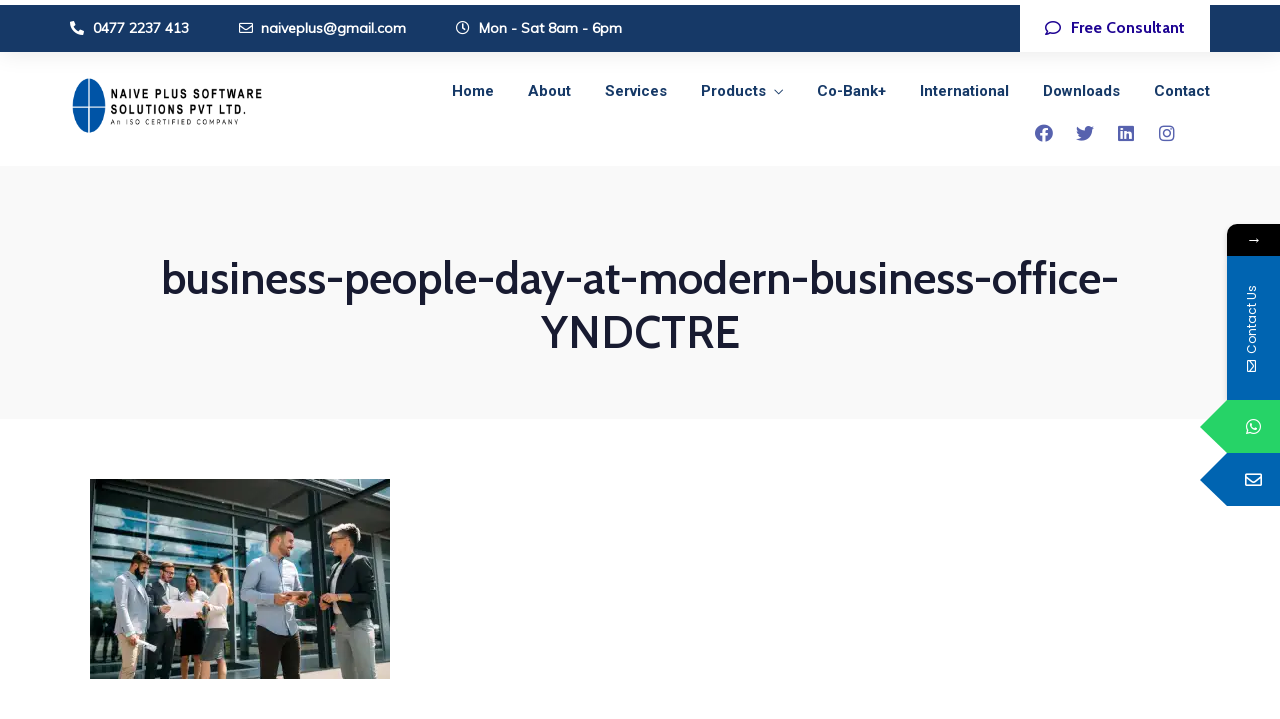

--- FILE ---
content_type: text/html; charset=utf-8
request_url: https://naiveplus.com/business-people-day-at-modern-business-office-yndctre/
body_size: 19449
content:
<!DOCTYPE html>
<html lang="en-US" data-menu="leftalign">
<head>

<link rel="profile" href="//gmpg.org/xfn/11"/>

 

<title>business-people-day-at-modern-business-office-YNDCTRE &#8211; Naive Plus Software Solutions Pvt Ltd</title>
<meta http-equiv="Content-Type" content="text/html; charset=utf-8"/><meta name="viewport" content="width=device-width, initial-scale=1, maximum-scale=1"/><meta name="format-detection" content="telephone=no"><link rel='dns-prefetch' href='//fonts.googleapis.com'/>
<link rel='dns-prefetch' href='//s.w.org'/>
<link rel="alternate" type="application/rss+xml" title="Naive Plus Software Solutions Pvt Ltd &raquo; Feed" href="https://naiveplus.com/feed/"/>
<link rel="alternate" type="application/rss+xml" title="Naive Plus Software Solutions Pvt Ltd &raquo; Comments Feed" href="https://naiveplus.com/comments/feed/"/>
<link rel="alternate" type="application/rss+xml" title="Naive Plus Software Solutions Pvt Ltd &raquo; business-people-day-at-modern-business-office-YNDCTRE Comments Feed" href="https://naiveplus.com/feed/?attachment_id=3876"/>
		<script type="text/javascript">window._wpemojiSettings={"baseUrl":"https:\/\/s.w.org\/images\/core\/emoji\/13.0.0\/72x72\/","ext":".png","svgUrl":"https:\/\/s.w.org\/images\/core\/emoji\/13.0.0\/svg\/","svgExt":".svg","source":{"concatemoji":"https:\/\/naiveplus.com\/wp-includes\/js\/wp-emoji-release.min.js?ver=5.5.17"}};!function(e,a,t){var n,r,o,i=a.createElement("canvas"),p=i.getContext&&i.getContext("2d");function s(e,t){var a=String.fromCharCode;p.clearRect(0,0,i.width,i.height),p.fillText(a.apply(this,e),0,0);e=i.toDataURL();return p.clearRect(0,0,i.width,i.height),p.fillText(a.apply(this,t),0,0),e===i.toDataURL()}function c(e){var t=a.createElement("script");t.src=e,t.defer=t.type="text/javascript",a.getElementsByTagName("head")[0].appendChild(t)}for(o=Array("flag","emoji"),t.supports={everything:!0,everythingExceptFlag:!0},r=0;r<o.length;r++)t.supports[o[r]]=function(e){if(!p||!p.fillText)return!1;switch(p.textBaseline="top",p.font="600 32px Arial",e){case"flag":return s([127987,65039,8205,9895,65039],[127987,65039,8203,9895,65039])?!1:!s([55356,56826,55356,56819],[55356,56826,8203,55356,56819])&&!s([55356,57332,56128,56423,56128,56418,56128,56421,56128,56430,56128,56423,56128,56447],[55356,57332,8203,56128,56423,8203,56128,56418,8203,56128,56421,8203,56128,56430,8203,56128,56423,8203,56128,56447]);case"emoji":return!s([55357,56424,8205,55356,57212],[55357,56424,8203,55356,57212])}return!1}(o[r]),t.supports.everything=t.supports.everything&&t.supports[o[r]],"flag"!==o[r]&&(t.supports.everythingExceptFlag=t.supports.everythingExceptFlag&&t.supports[o[r]]);t.supports.everythingExceptFlag=t.supports.everythingExceptFlag&&!t.supports.flag,t.DOMReady=!1,t.readyCallback=function(){t.DOMReady=!0},t.supports.everything||(n=function(){t.readyCallback()},a.addEventListener?(a.addEventListener("DOMContentLoaded",n,!1),e.addEventListener("load",n,!1)):(e.attachEvent("onload",n),a.attachEvent("onreadystatechange",function(){"complete"===a.readyState&&t.readyCallback()})),(n=t.source||{}).concatemoji?c(n.concatemoji):n.wpemoji&&n.twemoji&&(c(n.twemoji),c(n.wpemoji)))}(window,document,window._wpemojiSettings);</script>
		<style type="text/css">img.wp-smiley,img.emoji{display:inline!important;border:none!important;box-shadow:none!important;height:1em!important;width:1em!important;margin:0 .07em!important;vertical-align:-.1em!important;background:none!important;padding:0!important}</style>
	<link rel='stylesheet' id='wp-block-library-css' href='https://c0.wp.com/c/5.5.17/wp-includes/css/dist/block-library/style.min.css' type='text/css' media='all'/>
<style id='wp-block-library-inline-css' type='text/css'>.has-text-align-justify{text-align:justify}</style>
<link rel='stylesheet' id='uaf_client_css-css' href='https://naiveplus.com/wp-content/uploads/useanyfont/uaf.css?ver=1605176476' type='text/css' media='all'/>
<link rel='stylesheet' id='contact-form-7-css' href='https://naiveplus.com/wp-content/plugins/contact-form-7/includes/css/styles.css?ver=5.2.2' type='text/css' media='all'/>
<link rel='stylesheet' id='wppopups-base-css' href='https://naiveplus.com/wp-content/plugins/wp-popups-lite/src/assets/css/wppopups-base.css?ver=2.1.3.1' type='text/css' media='all'/>
<link rel='stylesheet' id='dashicons-css' href='https://c0.wp.com/c/5.5.17/wp-includes/css/dashicons.min.css' type='text/css' media='all'/>
<link rel='stylesheet' id='avante-reset-css-css' href='https://naiveplus.com/wp-content/themes/avante/css/core/reset.css?ver=5.5.17' type='text/css' media='all'/>
<link rel='stylesheet' id='avante-wordpress-css-css' href='https://naiveplus.com/wp-content/themes/avante/css/core/wordpress.css?ver=5.5.17' type='text/css' media='all'/>
<link rel='stylesheet' id='avante-screen-css' href='https://naiveplus.com/wp-content/themes/avante/css/core/screen.css?ver=5.5.17' type='text/css' media='all'/>
<link rel='stylesheet' id='modulobox-css' href='https://naiveplus.com/wp-content/themes/avante/css/modulobox.css?ver=5.5.17' type='text/css' media='all'/>
<link rel='stylesheet' id='avante-left-align-menu-css' href='https://naiveplus.com/wp-content/themes/avante/css/menus/left-align-menu.css?ver=5.5.17' type='text/css' media='all'/>
<link rel='stylesheet' id='themify-icons-css' href='https://naiveplus.com/wp-content/themes/avante/css/themify-icons.css?ver=5.5.17' type='text/css' media='all'/>
<link rel='stylesheet' id='tooltipster-css' href='https://naiveplus.com/wp-content/themes/avante/css/tooltipster.css?ver=5.5.17' type='text/css' media='all'/>
<link rel='stylesheet' id='avante-script-responsive-css-css' href='https://naiveplus.com/wp-content/themes/avante/css/core/responsive.css?ver=5.5.17' type='text/css' media='all'/>
<link rel='stylesheet' id='kirki-styles-global-css' href='https://naiveplus.com/wp-content/themes/avante/modules/kirki/assets/css/kirki-styles.css?ver=3.0.21' type='text/css' media='all'/>
<style id='kirki-styles-global-inline-css' type='text/css'>#right-click-content{background:rgba(0,0,0,.5);color:#fff}body,input[type="text"],input[type="password"],input[type="email"],input[type="url"],input[type="date"],input[type="tel"],input.wpcf7-text,.woocommerce table.cart td.actions .coupon .input-text,.woocommerce-page table.cart td.actions .coupon .input-text,.woocommerce #content table.cart td.actions .coupon .input-text,.woocommerce-page #content table.cart td.actions .coupon .input-text,select,textarea,.ui-widget input,.ui-widget select,.ui-widget textarea,.ui-widget button,.ui-widget label,.ui-widget-header,.zm_alr_ul_container{font-family:Muli;font-size:16px;font-weight:400;letter-spacing:0;line-height:1.8;text-transform:none}h1,h2,h3,h4,h5,h6,h7,.post_quote_title,strong[itemprop="author"],#page-content-wrapper .posts.blog li a,.page-content-wrapper .posts.blog li a,#filter_selected,blockquote,.sidebar-widget li.widget_products,#footer ul.sidebar-widget li ul.posts.blog li a,.woocommerce-page table.cart th,table.shop_table thead tr th,.testimonial_slider_content,.pagination,.pagination-detail{font-family:Titillium\ Web;font-weight:700;letter-spacing:0;line-height:1.6;text-transform:none}h1{font-size:32px}h2{font-size:28px}h3{font-size:24px}h4{font-size:22px}h5{font-size:20px}h6{font-size:18px}body,#wrapper,#page-content-wrapper.fixed,#gallery_lightbox h2,.slider_wrapper .gallery_image_caption h2,#body_loading_screen,h3#reply-title span,.overlay_gallery_wrapper,.pagination a,.pagination span,#captcha-wrap .text-box input,.flex-direction-nav a,.blog_promo_title h6,#supersized li,#horizontal_gallery_wrapper .image_caption,body.password-protected #page-content-wrapper .inner .inner-wrapper .sidebar-content,body .ui-dialog[aria-describedby="ajax-login-register-login-dialog"],body .ui-dialog[aria-describedby="ajax-login-register-dialog"],#single-course-meta{background-color:#fff}body,.pagination a,#gallery_lightbox h2,.slider_wrapper .gallery_image_caption h2,.post_info a,#page-content-wrapper.split #copyright,.page-content-wrapper.split #copyright,.ui-state-default a,.ui-state-default a:link,.ui-state-default a:visited,.woocommerce-MyAccount-navigation ul a,.woocommerce #page-content-wrapper div.product p.price,.woocommerce-page #page-content-wrapper div.product p.price{color:#000}::selection,.verline{background-color:#000}::-webkit-input-placeholder{color:#000}::-moz-placeholder{color:#000}:-ms-input-placeholder{color:#000}a,.gallery_proof_filter ul li a,#page-content-wrapper .sidebar .content .sidebar-widget li.widget_rss ul li cite,#footer-wrapper ul.sidebar-widget li.widget_rss ul li cite{color:#000}.flex-control-paging li a.flex-active,.post-attribute a:before,#menu-wrapper .nav ul li a:before,#menu-wrapper div .nav li>a:before,.post-attribute a:before{background-color:#000}.flex-control-paging li a.flex-active,.image_boxed_wrapper:hover,.gallery_proof_filter ul li a.active,.gallery_proof_filter ul li a:hover{border-color:#000}a:hover,a:active,.post_info_comment a i,#commentform .required,#page-content-wrapper .sidebar .content .sidebar-widget li.widget_rss ul li .rss-date,#footer-wrapper ul.sidebar-widget li.widget_rss ul li .rss-date{color:#3e86e4}input[type="button"]:hover,input[type="submit"]:hover,a.button:hover,.button:hover,.button.submit,a.button.white:hover,.button.white:hover,a.button.white:active,.button.white:active,#menu-wrapper .nav ul li a:hover:before,#menu-wrapper div .nav li>a:hover:before,.post-attribute a:hover:before{background-color:#3e86e4}input[type="button"]:hover,input[type="submit"]:hover,a.button:hover,.button:hover,.button.submit,a.button.white:hover,.button.white:hover,a.button.white:active,.button.white:active,.sidebar-widget li.widget_recent_comments ul li.recentcomments a:hover{border-color:#3e86e4}h1,h2,h3,h4,h5,h6,h7,pre,code,tt,blockquote,.post-header h5 a,.post-header h3 a,.post-header.grid h6 a,.post-header.fullwidth h4 a,.post-header h5 a,blockquote,.site_loading_logo_item i,.ppb_subtitle,.woocommerce .woocommerce-ordering select,.woocommerce #page-content-wrapper a.button,.woocommerce.columns-4 ul.products li.product a.add_to_cart_button,.woocommerce.columns-4 ul.products li.product a.add_to_cart_button:hover,.ui-accordion .ui-accordion-header a,.tabs .ui-state-active a,.post-header h5 a,.post-header h6 a,.flex-direction-nav a:before,.social_share_button_wrapper .social_post_view .view_number,.social_share_button_wrapper .social_post_share_count .share_number,.portfolio_post_previous a,.portfolio_post_next a,#filter_selected,#autocomplete li strong,.themelink,body .ui-dialog[aria-describedby="ajax-login-register-login-dialog"] .ui-dialog-titlebar .ui-dialog-title,body .ui-dialog[aria-describedby="ajax-login-register-dialog"] .ui-dialog-titlebar .ui-dialog-title{color:#000}body.page.page-template-gallery-archive-split-screen-php #fp-nav li .active span,body.tax-gallerycat #fp-nav li .active span,body.page.page-template-portfolio-fullscreen-split-screen-php #fp-nav li .active span,body.page.tax-portfolioset #fp-nav li .active span,body.page.page-template-gallery-archive-split-screen-php #fp-nav ul li a span,body.tax-gallerycat #fp-nav ul li a span,body.page.page-template-portfolio-fullscreen-split-screen-php #fp-nav ul li a span,body.page.tax-portfolioset #fp-nav ul li a span{background-color:#000}hr, .post.type-post, .comment .right, .widget_tag_cloud div a, .meta-tags a, .tag_cloud a, #footer, #post_more_wrapper, #page-content-wrapper .inner .sidebar-content, #page-content-wrapper .inner .sidebar-content.left-sidebar, .ajax_close, .ajax_next, .ajax_prev, .portfolio_next, .portfolio_prev, .portfolio_next_prev_wrapper.video .portfolio_prev, .portfolio_next_prev_wrapper.video .portfolio_next, .separated, .blog_next_prev_wrapper, #post_more_wrapper h5, #ajax_portfolio_wrapper.hidding, #ajax_portfolio_wrapper.visible, .tabs.vertical .ui-tabs-panel, .ui-tabs.vertical.right .ui-tabs-nav li, .woocommerce div.product .woocommerce-tabs ul.tabs li, .woocommerce #content div.product .woocommerce-tabs ul.tabs li, .woocommerce-page div.product .woocommerce-tabs ul.tabs li, .woocommerce-page #content div.product .woocommerce-tabs ul.tabs li, .woocommerce div.product .woocommerce-tabs .panel, .woocommerce-page div.product .woocommerce-tabs .panel, .woocommerce #content div.product .woocommerce-tabs .panel, .woocommerce-page #content div.product .woocommerce-tabs .panel, .woocommerce table.shop_table, .woocommerce-page table.shop_table, .woocommerce .cart-collaterals .cart_totals, .woocommerce-page .cart-collaterals .cart_totals, .woocommerce .cart-collaterals .shipping_calculator, .woocommerce-page .cart-collaterals .shipping_calculator, .woocommerce .cart-collaterals .cart_totals tr td, .woocommerce .cart-collaterals .cart_totals tr th, .woocommerce-page .cart-collaterals .cart_totals tr td, .woocommerce-page .cart-collaterals .cart_totals tr th, table tr th, table tr td, .woocommerce #payment, .woocommerce-page #payment, .woocommerce #payment ul.payment_methods li, .woocommerce-page #payment ul.payment_methods li, .woocommerce #payment div.form-row, .woocommerce-page #payment div.form-row, .ui-tabs li:first-child, .ui-tabs .ui-tabs-nav li, .ui-tabs.vertical .ui-tabs-nav li, .ui-tabs.vertical.right .ui-tabs-nav li.ui-state-active, .ui-tabs.vertical .ui-tabs-nav li:last-child, #page-content-wrapper .inner .sidebar-wrapper ul.sidebar-widget li.widget_nav_menu ul.menu li.current-menu-item a, .page-content-wrapper .inner .sidebar-wrapper ul.sidebar-widget li.widget_nav_menu ul.menu li.current-menu-item a, .ui-accordion .ui-accordion-header, .ui-accordion .ui-accordion-content, #page-content-wrapper .sidebar .content .sidebar-widget li h2.widgettitle:before, h2.widgettitle:before, #autocomplete, .ppb_blog_minimal .one-third_bg, .tabs .ui-tabs-panel, .ui-tabs .ui-tabs-nav li, .ui-tabs li:first-child, .ui-tabs.vertical .ui-tabs-nav li:last-child, .woocommerce .woocommerce-ordering select, .woocommerce div.product .woocommerce-tabs ul.tabs li.active, .woocommerce-page div.product .woocommerce-tabs ul.tabs li.active, .woocommerce #content div.product .woocommerce-tabs ul.tabs li.active, .woocommerce-page #content div.product .woocommerce-tabs ul.tabs li.active, .woocommerce-page table.cart th, table.shop_table thead tr th, hr.title_break, .overlay_gallery_border, #page-content-wrapper.split #copyright, .page-content-wrapper.split #copyright, .post.type-post, .events.type-events, h5.event_title, .post-header h5.event_title, .client_archive_wrapper, #page-content-wrapper .sidebar .content .sidebar-widget li.widget, .page-content-wrapper .sidebar .content .sidebar-widget li.widget, hr.title_break.bold, blockquote, .social_share_button_wrapper, .social_share_button_wrapper, body:not(.single) .post-wrapper, .theme-border, #about-the-author, .related.products, .woocommerce div.product div.summary .product_meta, #single-course-meta ul.single-course-meta-data li.single-course-meta-data-separator, body .course-curriculum ul.curriculum-sections .section-header, .course-reviews-list li, .course-reviews-list-shortcode li, .wp-block-table, .wp-block-table td, .wp-block-table th, .wp-block-table.is-style-stripes td, .wp-block-table.is-style-stripes th, table, .widget_categories ul > li, .widget_pages ul > li, .widget_archive ul > li, #page-content-wrapper .sidebar .content .sidebar-widget li h2.widgettitle:before, h2.widgettitle:before, #page-content-wrapper .sidebar .content .sidebar-widget li h2.widgettitle:after, h2.widgettitle:after{border-color:#d8d8d8}input[type="text"],input[type="password"],input[type="email"],input[type="url"],input[type="tel"],input[type="date"],textarea{-webkit-border-radius:5px;-moz-border-radius:5px;border-radius:5px}input[type="submit"],input[type="button"],a.button,.button,.woocommerce .page_slider a.button,a.button.fullwidth,.woocommerce-page div.product form.cart .button,.woocommerce #respond input#submit.alt,.woocommerce a.button.alt,.woocommerce button.button.alt,.woocommerce input.button.alt,body .ui-dialog[aria-describedby="ajax-login-register-login-dialog"] .form-wrapper input[type="submit"],body .ui-dialog[aria-describedby="ajax-login-register-dialog"] .form-wrapper input[type="submit"],.select2-container--default .select2-selection--single{font-family:Roboto;font-size:16px;font-weight:400;line-height:1.7;text-transform:none}input[type="text"],input[type="password"],input[type="email"],input[type="url"],input[type="tel"],input[type="date"],textarea,.widget_search form{background-color:#fff}input[type="text"],input[type="password"],input[type="email"],input[type="url"],input[type="tel"],input[type="date"],textarea.widget_search input.search-field{color:#000}input[type="text"],input[type="password"],input[type="email"],input[type="url"],input[type="tel"],input[type="date"],textarea,.select2-container--default .select2-selection--single,.select2-dropdown,.widget_search form{border-color:#d8d8d8}input[type="text"]:focus,input[type="password"]:focus,input[type="email"]:focus,input[type="url"]:focus,input[type="date"]:focus,textarea:focus,.widget_search form.focus{border-color:#000}.input-effect ~ .focus-border{background-color:#000}input[type="submit"],input[type="button"],a.button,.button,.woocommerce .page_slider a.button,a.button.fullwidth,.woocommerce-page div.product form.cart .button,.woocommerce #respond input#submit.alt,.woocommerce a.button.alt,.woocommerce button.button.alt,.woocommerce input.button.alt,body .ui-dialog[aria-describedby="ajax-login-register-login-dialog"] .form-wrapper input[type="submit"],body .ui-dialog[aria-describedby="ajax-login-register-dialog"] .form-wrapper input[type="submit"],body.learnpress-page #page-content-wrapper .order-recover .lp-button,.learnpress-page #learn-press-profile-basic-information button,body #page-content-wrapper p#lp-avatar-actions button,.learnpress-page #profile-content-settings form button[type="submit"],button,.woocommerce #respond input#submit{font-family:Cabin;font-size:14px;font-weight:700;letter-spacing:0;line-height:1.8;text-transform:none}input[type="submit"],input[type="button"],a.button,.button,.woocommerce .page_slider a.button,a.button.fullwidth,.woocommerce-page div.product form.cart .button,.woocommerce #respond input#submit.alt,.woocommerce a.button.alt,.woocommerce button.button.alt,.woocommerce input.button.alt,body .ui-dialog[aria-describedby="ajax-login-register-login-dialog"] .form-wrapper input[type="submit"],body .ui-dialog[aria-describedby="ajax-login-register-dialog"] .form-wrapper input[type="submit"],a#go-to-top,.pagination span,.widget_tag_cloud div a,.pagination a,.pagination span,body.learnpress-page #page-content-wrapper .order-recover .lp-button,.learnpress-page #learn-press-profile-basic-information button,body #page-content-wrapper p#lp-avatar-actions button,.learnpress-page #profile-content-settings form button[type="submit"],.learnpress-page #page-content-wrapper .lp-button,button,.woocommerce #respond input#submit{-webkit-border-radius:5px;-moz-border-radius:5px;border-radius:5px}input[type="submit"],input[type="button"],a.button,.button,.pagination span,.pagination a:hover,.woocommerce .footer-main-container .button,.woocommerce .footer-main-container .button:hover,.woocommerce-page div.product form.cart .button,.woocommerce #respond input#submit.alt,.woocommerce a.button.alt,.woocommerce button.button.alt,.woocommerce input.button.alt,.post-type-icon,.filter li a:hover,.filter li a.active,#portfolio_wall_filters li a.active,#portfolio_wall_filters li a:hover,.comment_box,.one-half.gallery2 .portfolio_type_wrapper,.one-third.gallery3 .portfolio_type_wrapper,.one_fourth.gallery4 .portfolio_type_wrapper,.one_fifth.gallery5 .portfolio_type_wrapper,.portfolio_type_wrapper,.widget_tag_cloud div a:hover,.ui-accordion .ui-accordion-header .ui-icon,.mobile-menu-wrapper #mobile-menu-close.button,.mobile-menu-wrapper #btn-close-mobile-menu,body .ui-dialog[aria-describedby="ajax-login-register-login-dialog"] .form-wrapper input[type="submit"],body .ui-dialog[aria-describedby="ajax-login-register-dialog"] .form-wrapper input[type="submit"],.learnpress-page #page-content-wrapper .lp-button,.learnpress-page #learn-press-profile-basic-information button,.learnpress-page #profile-content-settings form button[type="submit"],button,.widget_search input#searchsubmit:hover,#wp-calendar caption,#wp-calendar thead th,#page-content-wrapper .sidebar .content .sidebar-widget li.widget_categories .cat-count,.widget_categories .cat-count,#page-content-wrapper .sidebar .content .sidebar-widget li.widget_archive .archive-count,.widget_archive .archive-count,.woocommerce #respond input#submit{background-color:#0054a6}.pagination span,.pagination a:hover,.button.ghost,.button.ghost:hover,.button.ghost:active,blockquote:after,.woocommerce-MyAccount-navigation ul li.is-active,body .ui-dialog[aria-describedby="ajax-login-register-login-dialog"] .form-wrapper input[type="submit"],body .ui-dialog[aria-describedby="ajax-login-register-dialog"] .form-wrapper input[type="submit"],.learnpress-page #page-content-wrapper .lp-button,.learnpress-page #learn-press-profile-basic-information button,.learnpress-page #profile-content-settings form button[type="submit"],.widget_search input#searchsubmit:hover{border-color:#0054a6}.comment_box:before,.comment_box:after{border-top-color:#0054a6}.button.ghost, .button.ghost:hover, .button.ghost:active, .infinite_load_more, blockquote:before, .woocommerce-MyAccount-navigation ul li.is-active a, body .ui-dialog[aria-describedby="ajax-login-register-login-dialog"] .form-wrapper input[type="submit"], body .ui-dialog[aria-describedby="ajax-login-register-dialog"] .form-wrapper input[type="submit"], #page-content-wrapper .inner .sidebar-wrapper .sidebar-widget li.widget_recent_comments ul li.recentcomments a:not(.url){color:#0054a6}input[type="submit"],input[type="button"],a.button,.button,.pagination a:hover,.woocommerce .footer-main-container .button,.woocommerce .footer-main-container .button:hover,.woocommerce-page div.product form.cart .button,.woocommerce #respond input#submit.alt,.woocommerce a.button.alt,.woocommerce button.button.alt,.woocommerce input.button.alt,.post-type-icon,.filter li a:hover,.filter li a.active,#portfolio_wall_filters li a.active,#portfolio_wall_filters li a:hover,.comment_box,.one-half.gallery2 .portfolio_type_wrapper,.one-third.gallery3 .portfolio_type_wrapper,.one_fourth.gallery4 .portfolio_type_wrapper,.one_fifth.gallery5 .portfolio_type_wrapper,.portfolio_type_wrapper,.widget_tag_cloud div a:hover,.ui-accordion .ui-accordion-header .ui-icon,.mobile-menu-wrapper #mobile-menu-close.button,#go-to-top,body .ui-dialog[aria-describedby="ajax-login-register-login-dialog"] .form-wrapper input[type="submit"],body .ui-dialog[aria-describedby="ajax-login-register-dialog"] .form-wrapper input[type="submit"],.pagination span.current,.mobile-menu-wrapper #btn-close-mobile-menu,body.learnpress-page #page-content-wrapper .lp-button,.learnpress-page #learn-press-profile-basic-information button,.learnpress-page #profile-content-settings form button[type="submit"],button,.widget_search input#searchsubmit:hover,#wp-calendar caption,#wp-calendar thead th,#page-content-wrapper .sidebar .content .sidebar-widget li.widget_categories .cat-count,.widget_categories .cat-count,#page-content-wrapper .sidebar .content .sidebar-widget li.widget_archive .archive-count,.widget_archive .archive-count,.woocommerce #respond input#submit{color:#fff}input[type="submit"],input[type="button"],a.button,.button,.pagination a:hover,.woocommerce .footer-main-container .button,.woocommerce .footer-main-container .button:hover,.woocommerce-page div.product form.cart .button,.woocommerce #respond input#submit.alt,.woocommerce a.button.alt,.woocommerce button.button.alt,.woocommerce input.button.alt,.infinite_load_more,.widget_tag_cloud div a:hover,.mobile-menu-wrapper #btn-close-mobile-menu,.mobile-menu-wrapper #mobile-menu-close.button,body .ui-dialog[aria-describedby="ajax-login-register-login-dialog"] .form-wrapper input[type="submit"],body .ui-dialog[aria-describedby="ajax-login-register-dialog"] .form-wrapper input[type="submit"],.learnpress-page #learn-press-profile-basic-information button,.learnpress-page #profile-content-settings form button[type="submit"],button,.woocommerce #respond input#submit{border-color:#dfe2e6}#wp-calendar tbody td#today{border-bottom-color:#dfe2e6}input[type="button"]:hover,input[type="submit"]:hover,a.button:hover,.button:hover,.button.submit,a.button.white:hover,.button.white:hover,a.button.white:active,.button.white:active,.black_bg input[type="submit"],.learnpress-page #page-content-wrapper .lp-button:hover,.learnpress-page #learn-press-profile-basic-information button:hover,.learnpress-page #profile-content-settings form button[type="submit"]:hover,.woocommerce #respond input#submit:hover{background-color:#fff}input[type="button"]:hover,input[type="submit"]:hover,a.button:hover,.button:hover,.button.submit,a.button.white:hover,.button.white:hover,a.button.white:active,.button.white:active,.black_bg input[type="submit"],body.learnpress-page #page-content-wrapper .lp-button:hover,.learnpress-page #learn-press-profile-basic-information button:hover,.learnpress-page #profile-content-settings form button[type="submit"]:hover,button:hover,.woocommerce #respond input#submit:hover{color:#0054a6}input[type="button"]:hover,input[type="submit"]:hover,a.button:hover,.button:hover,.button.submit,a.button.white:hover,.button.white:hover,a.button.white:active,.button.white:active,.black_bg input[type="submit"],.learnpress-page #learn-press-profile-basic-information button:hover,.learnpress-page #profile-content-settings form button[type="submit"]:hover,button:hover,.woocommerce #respond input#submit:hover{border-color:#0054a6}.frame_top,.frame_bottom,.frame_left,.frame_right{background:#000}#menu-wrapper .nav ul li a,#menu-wrapper div .nav li>a,.menu-client-wrapper{font-family:Cabin;font-size:16px;font-weight:700;line-height:1.7;text-transform:none}#menu-wrapper .nav ul li,#menu-wrapper div .nav li,html[data-menu="center-menu-logo"] #logo-right-wrapper{padding-top:28px;padding-bottom:28px}.top-menu-bar,html{background-color:#fff}#menu-wrapper .nav ul li a,#menu-wrapper div .nav li>a,#mobile-nav-icon,#logo-wrapper .social-profile-wrapper ul li a,.menu-cart-wrapper a{color:#000}#mobile-nav-icon{border-color:#000}#menu-wrapper .nav ul li a.hover,#menu-wrapper .nav ul li a:hover,#menu-wrapper div .nav li a.hover,#menu-wrapper div .nav li a:hover,.menu-cart-wrapper a:hover,#page_share:hover,#logo-wrapper .social-profile-wrapper ul li a:hover{color:#57b957}#menu-wrapper .nav ul li a:before,#menu-wrapper div .nav li>a:before{background-color:#57b957}#menu-wrapper div .nav > li.current-menu-item > a, #menu-wrapper div .nav > li.current-menu-parent > a, #menu-wrapper div .nav > li.current-menu-ancestor > a, #menu-wrapper div .nav li ul:not(.sub-menu) li.current-menu-item a, #menu-wrapper div .nav li.current-menu-parent ul li.current-menu-item a, #logo-wrapper .social-profile-wrapper ul li a:active{color:#57b957}.top-menu-bar,#nav-wrapper{border-color:#fff}.menu-cart-wrapper .cart-counter{background-color:#57b957;color:#fff}#menu-wrapper .nav ul li ul li a,#menu-wrapper div .nav li ul li a,#menu-wrapper div .nav li.current-menu-parent ul li a{font-family:Cabin;font-size:14px;font-weight:700;letter-spacing:0;text-transform:none}#menu-wrapper .nav ul li ul li a,#menu-wrapper div .nav li ul li a,#menu-wrapper div .nav li.current-menu-parent ul li a,#menu-wrapper div .nav li.current-menu-parent ul li.current-menu-item a,#menu-wrapper .nav ul li.megamenu ul li ul li a,#menu-wrapper div .nav li.megamenu ul li ul li a{color:#000}#menu-wrapper .nav ul li ul li a:hover,#menu-wrapper div .nav li ul li a:hover,#menu-wrapper div .nav li.current-menu-parent ul li a:hover,#menu-wrapper .nav ul li.megamenu ul li ul li a:hover,#menu-wrapper div .nav li.megamenu ul li ul li a:hover,#menu-wrapper .nav ul li.megamenu ul li ul li a:active,#menu-wrapper div .nav li.megamenu ul li ul li a:active,#menu-wrapper div .nav li.current-menu-parent ul li.current-menu-item a:hover{color:#57b957}#menu-wrapper .nav ul li ul li a:before, #menu-wrapper div .nav li ul li > a:before, #wrapper.transparent .top-menu-bar:not(.scroll) #menu-wrapper div .nav ul li ul li a:before{background-color:#57b957}#menu-wrapper .nav ul li ul,#menu-wrapper div .nav li ul{background:#fff;border-color:#fff}#menu-wrapper div .nav li.megamenu ul li>a,#menu-wrapper div .nav li.megamenu ul li>a:hover,#menu-wrapper div .nav li.megamenu ul li>a:active,#menu-wrapper div .nav li.megamenu ul li.current-menu-item>a{color:#181b31}#menu-wrapper div .nav li.megamenu ul li{border-color:#d8d8d8}.above-top-menu-bar{background:#fff}#top-menu li a,.top-contact-info,.top-contact-info i,.top-contact-info a,.top-contact-info a:hover,.top-contact-info a:active{color:#181b31}.mobile-main-nav li a,#side-sub-menu li a{font-family:Cabin;font-size:20px;font-weight:700;letter-spacing:0;line-height:2;text-transform:none}#side-sub-menu li a{font-family:Cabin;font-size:20px;font-weight:700;letter-spacing:0;line-height:2;text-transform:none}.mobile-menu-wrapper{background-color:#fff}.mobile-main-nav li a,#side-sub-menu li a,.mobile-menu-wrapper .sidebar-wrapper a,.mobile-menu-wrapper .sidebar-wrapper,#btn-close-mobile-menu i,.mobile-menu-wrapper .social-profile-wrapper ul li a,.fullmenu_content #copyright,.mobile-menu-wrapper .sidebar-wrapper h2.widgettitle{color:#181b31}.mobile-main-nav li a:hover,.mobile-main-nav li a:active,#side-sub-menu li a:hover,#side-sub-menu li a:active,.mobile-menu-wrapper .social-profile-wrapper ul li a:hover{color:#57b957}#page-header.hasbg{height:510px}#page-header{background-color:#f9f9f9;padding-top:60px;padding-bottom:60px;margin-bottom:60px}#page-header .page-title-wrapper .page-title-inner{text-align:center}#page-header h1{font-family:Cabin;font-size:45px;font-weight:600;letter-spacing:0;line-height:1.2;text-transform:none;color:#181b31}.page-tagline,.post-detail.single-post{font-family:Roboto;font-size:14px;font-weight:500;text-transform:none;color:#7e8090}#page-content-wrapper .sidebar .content .sidebar-widget li h2.widgettitle,h2.widgettitle,h5.widgettitle{font-family:Cabin;font-size:18px;font-weight:700;letter-spacing:0;text-transform:none;color:#000;border-color:#000}#page-content-wrapper .inner .sidebar-wrapper .sidebar .content,.page-content-wrapper .inner .sidebar-wrapper .sidebar .content{color:#000}#page-content-wrapper .inner .sidebar-wrapper a:not(.button), .page-content-wrapper .inner .sidebar-wrapper a:not(.button){color:#000}.widget_nav_menu ul>li.menu-item-has-children>a:after{border-color:#000}#page-content-wrapper .inner .sidebar-wrapper a:hover:not(.button), #page-content-wrapper .inner .sidebar-wrapper a:active:not(.button), .page-content-wrapper .inner .sidebar-wrapper a:hover:not(.button), .page-content-wrapper .inner .sidebar-wrapper a:active:not(.button){color:#57b957}#footer{font-size:15px}.footer-main-container-wrapper{font-size:13px}.footer-main-container,#footer{background-color:#fff}#footer,#copyright,#footer-menu li a,#footer-menu li a:hover,#footer-menu li a:active,#footer input[type="text"],#footer input[type="password"],#footer input[type="email"],#footer input[type="url"],#footer input[type="tel"],#footer input[type="date"],#footer textarea,#footer blockquote{color:#7e8090}#copyright a,#copyright a:active,#footer a,#footer a:active#footer_photostream a{color:#181b31}#footer .sidebar-widget li h2.widgettitle{border-color:#181b31;color:#181b31}#copyright a:hover,#footer a:hover,.social-profile-wrapper ul li a:hover,#footer a:hover,#footer_photostream a:hover{color:#57b957}#footer table tr td,#footer .widget_tag_cloud div a{border-color:#d8d8d8}#footer table tbody tr:nth-child(even){background:#d8d8d8}.footer-main-container{background-color:#fff}.footer-main-container,#copyright{color:#181b31}.footer-main-container a,#copyright a,#footer-menu li a{color:#181b31}.footer-main-container a:hover,#copyright a:hover,#footer-menu li a:hover{color:#57b957}.footer-main-container-wrapper,.footer-main-container{border-color:#d8d8d8}.footer-main-container-wrapper .social-profile-wrapper ul li a{color:#181b31}a#go-to-top{background:rgba(0,0,0,.1);color:#fff}#page-content-wrapper.blog-wrapper,.post-excerpt.post-tag a:after,.post-excerpt.post-tag a:before,.post-navigation .navigation-post-content{background-color:#fff}.post-info-cat,.post-info-cat a{color:#57b957;border-color:#57b957}.post-featured-image-hover .post-type-icon{background:#57b957}.blog_post-content-wrapper.layout_grid .post-content-wrapper,.blog_post-content-wrapper.layout_masonry .post-content-wrapper,.blog_post-content-wrapper.layout_metro .post-content-wrapper,.blog_post-content-wrapper.layout_classic .post-content-wrapper{background:#fff}.post-header h5, h6.subtitle, .post-caption h1, #page-content-wrapper .posts.blog li a, .page-content-wrapper .posts.blog li a, #post_featured_slider li .slider_image .slide_post h2, .post-header.grid h6, .sidebar-widget li.widget_recent_comments ul li.recentcomments a:not(.url), #page-content-wrapper .sidebar .content .sidebar-widget li.widget_rss ul li a.rsswidget, #footer-wrapper ul.sidebar-widget li.widget_rss ul li a.rsswidget{font-family:Cabin;font-weight:700;letter-spacing:0;text-transform:none}body.single-post #page-header h1{font-family:Cabin;font-size:45px;font-weight:600;letter-spacing:0;line-height:1.3;text-transform:none}body.single-post #page-content-wrapper.blog-wrapper,.post-related .post-header-wrapper{background:#fff}.post-excerpt.post-tag a{background:#f0f0f0;color:#444}.post-excerpt.post-tag a:after{border-left-color:#f0f0f0}</style>
<link rel='stylesheet' id='mystickyelements-google-fonts-css' href='https://fonts.googleapis.com/css?family=Poppins%3A400%2C500%2C600%2C700&#038;ver=5.5.17' type='text/css' media='all'/>
<link rel='stylesheet' id='font-awesome-css-css' href='https://naiveplus.com/wp-content/plugins/mystickyelements/css/font-awesome.min.css?ver=1.8.9' type='text/css' media='all'/>
<link rel='stylesheet' id='mystickyelements-front-css-css' href='https://naiveplus.com/wp-content/plugins/mystickyelements/css/mystickyelements-front.min.css?ver=1.8.9' type='text/css' media='all'/>
<link rel='stylesheet' id='jetpack_css-css' href='https://c0.wp.com/p/jetpack/8.6.4/css/jetpack.css' type='text/css' media='all'/>
<script type='text/javascript' src='https://c0.wp.com/c/5.5.17/wp-includes/js/jquery/jquery.js' id='jquery-core-js'></script>
<link rel="https://api.w.org/" href="https://naiveplus.com/wp-json/"/><link rel="alternate" type="application/json" href="https://naiveplus.com/wp-json/wp/v2/media/3876"/><link rel="EditURI" type="application/rsd+xml" title="RSD" href="https://naiveplus.com/xmlrpc.php?rsd"/>
<link rel="wlwmanifest" type="application/wlwmanifest+xml" href="https://naiveplus.com/wp-includes/wlwmanifest.xml"/> 
<meta name="generator" content="WordPress 5.5.17"/>
<link rel='shortlink' href='https://naiveplus.com/?p=3876'/>
<link rel="alternate" type="application/json+oembed" href="https://naiveplus.com/wp-json/oembed/1.0/embed?url=https%3A%2F%2Fnaiveplus.com%2Fbusiness-people-day-at-modern-business-office-yndctre%2F"/>
<link rel="alternate" type="text/xml+oembed" href="https://naiveplus.com/wp-json/oembed/1.0/embed?url=https%3A%2F%2Fnaiveplus.com%2Fbusiness-people-day-at-modern-business-office-yndctre%2F&#038;format=xml"/>

<link rel='dns-prefetch' href='//i0.wp.com'/>
<link rel='dns-prefetch' href='//i1.wp.com'/>
<link rel='dns-prefetch' href='//i2.wp.com'/>
<link rel='dns-prefetch' href='//c0.wp.com'/>
<style type='text/css'>img#wpstats{display:none}</style><style type="text/css">.recentcomments a{display:inline!important;padding:0!important;margin:0!important}</style>			<style type="text/css">html:not( .jetpack-lazy-images-js-enabled ):not( .js ) .jetpack-lazy-image {display:none}</style>
			<script>document.documentElement.classList.add('jetpack-lazy-images-js-enabled');</script>
		<link rel="icon" href="https://i0.wp.com/naiveplus.com/wp-content/uploads/2020/10/cropped-4-1.png?fit=32%2C32&#038;ssl=1" sizes="32x32"/>
<link rel="icon" href="https://i0.wp.com/naiveplus.com/wp-content/uploads/2020/10/cropped-4-1.png?fit=192%2C192&#038;ssl=1" sizes="192x192"/>
<link rel="apple-touch-icon" href="https://i0.wp.com/naiveplus.com/wp-content/uploads/2020/10/cropped-4-1.png?fit=180%2C180&#038;ssl=1"/>
<meta name="msapplication-TileImage" content="https://i0.wp.com/naiveplus.com/wp-content/uploads/2020/10/cropped-4-1.png?fit=270%2C270&#038;ssl=1"/>
		<style type="text/css" id="wp-custom-css">.post-attribute{display:none!important}.mobile-main-nav li a{color:#0064b1!important}@media only screen and (max-width:600px){.animated-frame-slider-wrapper.slideshow{width:100%;height:59vh;background:#000;top:0;left:0;z-index:2}.animated-frame-slider-wrapper.slideshow .slides .slide-title{color:#fff;font-family:"Muli",sans-serif;font-size:30px!important;font-weight:700;text-transform:capitalize}}</style>
		</head>

<body data-rsssl=1 class="attachment attachment-template-default single single-attachment postid-3876 attachmentid-3876 attachment-jpeg lightbox-black leftalign tg-single-course-1 elementor-default elementor-kit-9">
		<div id="perspective" style="">
	
	<!-- Begin mobile menu -->
<a id="btn-close-mobile-menu" href="javascript:;"></a>

<div class="mobile-menu-wrapper">
	
	<div class="mobile-menu-content">
    	
		
    <div class="menu-naive_menu-container"><ul id="mobile_main_menu" class="mobile-main-nav"><li id="menu-item-8207" class="menu-item menu-item-type-post_type menu-item-object-page menu-item-home menu-item-8207"><a href="https://naiveplus.com/">Home</a></li>
<li id="menu-item-8184" class="menu-item menu-item-type-post_type menu-item-object-page menu-item-8184"><a href="https://naiveplus.com/about/">About</a></li>
<li id="menu-item-7439" class="menu-item menu-item-type-post_type menu-item-object-page menu-item-7439"><a href="https://naiveplus.com/service/">Services</a></li>
<li id="menu-item-7697" class="menu-item menu-item-type-post_type menu-item-object-page menu-item-has-children menu-item-7697"><a href="https://naiveplus.com/products/">Products</a>
<ul class="sub-menu">
	<li id="menu-item-7610" class="menu-item menu-item-type-post_type menu-item-object-page menu-item-7610"><a href="https://naiveplus.com/co-bank/">Co-Bank+®</a></li>
	<li id="menu-item-7624" class="menu-item menu-item-type-post_type menu-item-object-page menu-item-7624"><a href="https://naiveplus.com/mobile-banking-app/">Mobile Banking App</a></li>
	<li id="menu-item-7609" class="menu-item menu-item-type-post_type menu-item-object-page menu-item-7609"><a href="https://naiveplus.com/passbook-printing-kiosk/">Passbook Printing Kiosk</a></li>
</ul>
</li>
<li id="menu-item-7737" class="menu-item menu-item-type-post_type menu-item-object-page menu-item-7737"><a href="https://naiveplus.com/co-bank/">Co-Bank+</a></li>
<li id="menu-item-8543" class="menu-item menu-item-type-post_type menu-item-object-page menu-item-8543"><a href="https://naiveplus.com/international/">International</a></li>
<li id="menu-item-8379" class="menu-item menu-item-type-post_type menu-item-object-page menu-item-8379"><a href="https://naiveplus.com/downloads/">Downloads</a></li>
<li id="menu-item-7436" class="menu-item menu-item-type-post_type menu-item-object-page menu-item-7436"><a href="https://naiveplus.com/contact-1/">Contact</a></li>
</ul></div>    
        </div>
</div>
<!-- End mobile menu -->
	<!-- Begin template wrapper -->
		<div id="wrapper" class=" ">
	
		<div id="elementor-header" class="main-menu-wrapper">
				<div data-elementor-type="wp-post" data-elementor-id="3072" class="elementor elementor-3072" data-elementor-settings="[]">
						<div class="elementor-inner">
							<div class="elementor-section-wrap">
							<section class="elementor-section elementor-top-section elementor-element elementor-element-3a9f3150 elementor-section-boxed elementor-section-height-default elementor-section-height-default" data-id="3a9f3150" data-element_type="section" data-settings="{&quot;background_background&quot;:&quot;classic&quot;}">
						<div class="elementor-container elementor-column-gap-default">
							<div class="elementor-row">
					<div class="elementor-column elementor-col-50 elementor-top-column elementor-element elementor-element-1914814f" data-id="1914814f" data-element_type="column" data-settings="{&quot;avante_ext_is_scrollme&quot;:&quot;false&quot;,&quot;avante_ext_is_smoove&quot;:&quot;false&quot;,&quot;avante_ext_is_parallax_mouse&quot;:&quot;false&quot;,&quot;avante_ext_is_infinite&quot;:&quot;false&quot;}">
			<div class="elementor-column-wrap elementor-element-populated">
							<div class="elementor-widget-wrap">
						<div class="elementor-element elementor-element-5a908d87 elementor-icon-list--layout-inline elementor-mobile-align-center elementor-list-item-link-full_width elementor-widget elementor-widget-icon-list" data-id="5a908d87" data-element_type="widget" data-settings="{&quot;avante_ext_is_scrollme&quot;:&quot;false&quot;,&quot;avante_ext_is_smoove&quot;:&quot;false&quot;,&quot;avante_ext_is_parallax_mouse&quot;:&quot;false&quot;,&quot;avante_ext_is_infinite&quot;:&quot;false&quot;}" data-widget_type="icon-list.default">
				<div class="elementor-widget-container">
					<ul class="elementor-icon-list-items elementor-inline-items">
							<li class="elementor-icon-list-item elementor-inline-item">
					<a href="tel:+1-3435-2356">						<span class="elementor-icon-list-icon">
							<i aria-hidden="true" class="fas fa-phone-alt"></i>						</span>
										<span class="elementor-icon-list-text">0477 2237 413</span>
											</a>
									</li>
								<li class="elementor-icon-list-item elementor-inline-item">
					<a href="mailto:info@avant.com">						<span class="elementor-icon-list-icon">
							<i aria-hidden="true" class="far fa-envelope"></i>						</span>
										<span class="elementor-icon-list-text">naiveplus@gmail.com</span>
											</a>
									</li>
								<li class="elementor-icon-list-item elementor-inline-item">
											<span class="elementor-icon-list-icon">
							<i aria-hidden="true" class="far fa-clock"></i>						</span>
										<span class="elementor-icon-list-text">Mon - Sat 8am - 6pm</span>
									</li>
						</ul>
				</div>
				</div>
						</div>
					</div>
		</div>
				<div class="elementor-column elementor-col-50 elementor-top-column elementor-element elementor-element-4def2567" data-id="4def2567" data-element_type="column" data-settings="{&quot;avante_ext_is_scrollme&quot;:&quot;false&quot;,&quot;avante_ext_is_smoove&quot;:&quot;false&quot;,&quot;avante_ext_is_parallax_mouse&quot;:&quot;false&quot;,&quot;avante_ext_is_infinite&quot;:&quot;false&quot;}">
			<div class="elementor-column-wrap elementor-element-populated">
							<div class="elementor-widget-wrap">
						<div class="elementor-element elementor-element-f5ccaa3 elementor-widget__width-auto elementor-hidden-phone elementor-align-left elementor-mobile-align-center elementor-widget elementor-widget-button" data-id="f5ccaa3" data-element_type="widget" data-settings="{&quot;avante_ext_is_scrollme&quot;:&quot;false&quot;,&quot;avante_ext_is_smoove&quot;:&quot;false&quot;,&quot;avante_ext_is_parallax_mouse&quot;:&quot;false&quot;,&quot;avante_ext_is_infinite&quot;:&quot;false&quot;}" data-widget_type="button.default">
				<div class="elementor-widget-container">
					<div class="elementor-button-wrapper">
			<a href="http://65.0.55.127.xip.io/contact-1/" class="elementor-button-link elementor-button elementor-size-sm" role="button">
						<span class="elementor-button-content-wrapper">
						<span class="elementor-button-icon elementor-align-icon-left">
				<i aria-hidden="true" class="far fa-comment"></i>			</span>
						<span class="elementor-button-text">Free Consultant</span>
		</span>
					</a>
		</div>
				</div>
				</div>
						</div>
					</div>
		</div>
								</div>
					</div>
		</section>
				<section class="elementor-section elementor-top-section elementor-element elementor-element-7e14590f elementor-section-boxed elementor-section-height-default elementor-section-height-default" data-id="7e14590f" data-element_type="section" data-settings="{&quot;background_background&quot;:&quot;classic&quot;}">
						<div class="elementor-container elementor-column-gap-no">
							<div class="elementor-row">
					<div class="elementor-column elementor-col-50 elementor-top-column elementor-element elementor-element-3dc33466" data-id="3dc33466" data-element_type="column" data-settings="{&quot;avante_ext_is_scrollme&quot;:&quot;false&quot;,&quot;avante_ext_is_smoove&quot;:&quot;false&quot;,&quot;avante_ext_is_parallax_mouse&quot;:&quot;false&quot;,&quot;avante_ext_is_infinite&quot;:&quot;false&quot;}">
			<div class="elementor-column-wrap elementor-element-populated">
							<div class="elementor-widget-wrap">
						<div class="elementor-element elementor-element-753d64f4 elementor-widget elementor-widget-image" data-id="753d64f4" data-element_type="widget" data-settings="{&quot;avante_ext_is_scrollme&quot;:&quot;false&quot;,&quot;avante_ext_is_smoove&quot;:&quot;false&quot;,&quot;avante_ext_is_parallax_mouse&quot;:&quot;false&quot;,&quot;avante_ext_is_infinite&quot;:&quot;false&quot;}" data-widget_type="image.default">
				<div class="elementor-widget-container">
					<div class="elementor-image">
											<a href="http://65.0.55.127.xip.io/">
							<img width="600" height="200" src="https://i0.wp.com/naiveplus.com/wp-content/uploads/2020/10/Untitled-4.png?fit=600%2C200&amp;ssl=1" class="attachment-full size-full jetpack-lazy-image" alt="" loading="lazy" data-lazy-srcset="https://i0.wp.com/naiveplus.com/wp-content/uploads/2020/10/Untitled-4.png?w=600&amp;ssl=1 600w, https://i0.wp.com/naiveplus.com/wp-content/uploads/2020/10/Untitled-4.png?resize=300%2C100&amp;ssl=1 300w, https://i0.wp.com/naiveplus.com/wp-content/uploads/2020/10/Untitled-4.png?resize=440%2C147&amp;ssl=1 440w" data-lazy-sizes="(max-width: 600px) 100vw, 600px" data-lazy-src="https://i0.wp.com/naiveplus.com/wp-content/uploads/2020/10/Untitled-4.png?fit=600%2C200&amp;ssl=1&amp;is-pending-load=1" srcset="[data-uri]"/>								</a>
											</div>
				</div>
				</div>
						</div>
					</div>
		</div>
				<div class="elementor-column elementor-col-50 elementor-top-column elementor-element elementor-element-73835b6e" data-id="73835b6e" data-element_type="column" data-settings="{&quot;avante_ext_is_scrollme&quot;:&quot;false&quot;,&quot;avante_ext_is_smoove&quot;:&quot;false&quot;,&quot;avante_ext_is_parallax_mouse&quot;:&quot;false&quot;,&quot;avante_ext_is_infinite&quot;:&quot;false&quot;}">
			<div class="elementor-column-wrap elementor-element-populated">
							<div class="elementor-widget-wrap">
						<div class="elementor-element elementor-element-49d4339d elementor-widget__width-auto elementor-hidden-tablet elementor-hidden-phone elementor-widget elementor-widget-avante-navigation-menu" data-id="49d4339d" data-element_type="widget" data-settings="{&quot;avante_ext_is_scrollme&quot;:&quot;false&quot;,&quot;avante_ext_is_smoove&quot;:&quot;false&quot;,&quot;avante_ext_is_parallax_mouse&quot;:&quot;false&quot;,&quot;avante_ext_is_infinite&quot;:&quot;false&quot;}" data-widget_type="avante-navigation-menu.default">
				<div class="elementor-widget-container">
			<div class="themegoods-navigation-wrapper menu_style1"><div class="menu-naive_menu-container"><ul id="nav_menu16" class="nav"><li class=' menu-item menu-item-type-post_type menu-item-object-page menu-item-home'><a href="https://naiveplus.com/">Home</a></li>
<li class=' menu-item menu-item-type-post_type menu-item-object-page'><a href="https://naiveplus.com/about/">About</a></li>
<li class=' menu-item menu-item-type-post_type menu-item-object-page'><a href="https://naiveplus.com/service/">Services</a></li>
<li class=' menu-item menu-item-type-post_type menu-item-object-page menu-item-has-children arrow'><a href="https://naiveplus.com/products/">Products</a>
<ul class="sub-menu">
<li class=' menu-item menu-item-type-post_type menu-item-object-page'><a href="https://naiveplus.com/co-bank/">Co-Bank+®</a></li>
<li class=' menu-item menu-item-type-post_type menu-item-object-page'><a href="https://naiveplus.com/mobile-banking-app/">Mobile Banking App</a></li>
<li class=' menu-item menu-item-type-post_type menu-item-object-page'><a href="https://naiveplus.com/passbook-printing-kiosk/">Passbook Printing Kiosk</a></li>
</ul>
</li>
<li class=' menu-item menu-item-type-post_type menu-item-object-page'><a href="https://naiveplus.com/co-bank/">Co-Bank+</a></li>
<li class=' menu-item menu-item-type-post_type menu-item-object-page'><a href="https://naiveplus.com/international/">International</a></li>
<li class=' menu-item menu-item-type-post_type menu-item-object-page'><a href="https://naiveplus.com/downloads/">Downloads</a></li>
<li class=' menu-item menu-item-type-post_type menu-item-object-page'><a href="https://naiveplus.com/contact-1/">Contact</a></li>
</ul></div></div>		</div>
				</div>
				<div class="elementor-element elementor-element-4fc7091d elementor-shape-circle elementor-widget__width-auto elementor-hidden-tablet elementor-hidden-phone elementor-grid-0 elementor-widget elementor-widget-social-icons" data-id="4fc7091d" data-element_type="widget" data-settings="{&quot;avante_ext_is_scrollme&quot;:&quot;false&quot;,&quot;avante_ext_is_smoove&quot;:&quot;false&quot;,&quot;avante_ext_is_parallax_mouse&quot;:&quot;false&quot;,&quot;avante_ext_is_infinite&quot;:&quot;false&quot;}" data-widget_type="social-icons.default">
				<div class="elementor-widget-container">
					<div class="elementor-social-icons-wrapper elementor-grid">
							<div class="elementor-grid-item">
					<a class="elementor-icon elementor-social-icon elementor-social-icon-facebook elementor-repeater-item-10f63aa" href="https://www.facebook.com/Naive-Plus-Software-Solutions-107848031110768" target="_blank">
						<span class="elementor-screen-only">Facebook</span>
						<i class="fab fa-facebook"></i>					</a>
				</div>
							<div class="elementor-grid-item">
					<a class="elementor-icon elementor-social-icon elementor-social-icon-twitter elementor-repeater-item-562463c" href="https://twitter.com/NaivePlus" target="_blank">
						<span class="elementor-screen-only">Twitter</span>
						<i class="fab fa-twitter"></i>					</a>
				</div>
							<div class="elementor-grid-item">
					<a class="elementor-icon elementor-social-icon elementor-social-icon-linkedin elementor-repeater-item-a9fc5ce" href="https://www.linkedin.com/in/naive-plus-software-solutions-6792591ba/" target="_blank">
						<span class="elementor-screen-only">Linkedin</span>
						<i class="fab fa-linkedin"></i>					</a>
				</div>
							<div class="elementor-grid-item">
					<a class="elementor-icon elementor-social-icon elementor-social-icon-instagram elementor-repeater-item-fbe6ab2" href="https://instagram.com/navieplussoftwaresolutions?igshid=1p90a7k5ougeq" target="_blank">
						<span class="elementor-screen-only">Instagram</span>
						<i class="fab fa-instagram"></i>					</a>
				</div>
					</div>
				</div>
				</div>
				<div class="elementor-element elementor-element-5259a262 elementor_mobile_nav elementor-widget__width-auto elementor-hidden-desktop elementor-view-default elementor-widget elementor-widget-icon" data-id="5259a262" data-element_type="widget" data-settings="{&quot;avante_ext_is_scrollme&quot;:&quot;false&quot;,&quot;avante_ext_is_smoove&quot;:&quot;false&quot;,&quot;avante_ext_is_parallax_mouse&quot;:&quot;false&quot;,&quot;avante_ext_is_infinite&quot;:&quot;false&quot;}" data-widget_type="icon.default">
				<div class="elementor-widget-container">
					<div class="elementor-icon-wrapper">
			<a class="elementor-icon" href="#">
			<i aria-hidden="true" class="fas fa-ellipsis-v"></i>			</a>
		</div>
				</div>
				</div>
						</div>
					</div>
		</div>
								</div>
					</div>
		</section>
						</div>
						</div>
					</div>
			</div>
	<div id="elementor-sticky-header" class="main-menu-wrapper">
				<div data-elementor-type="wp-post" data-elementor-id="3153" class="elementor elementor-3153" data-elementor-settings="[]">
						<div class="elementor-inner">
							<div class="elementor-section-wrap">
							<section class="elementor-section elementor-top-section elementor-element elementor-element-7f12e3f7 elementor-section-boxed elementor-section-height-default elementor-section-height-default" data-id="7f12e3f7" data-element_type="section" data-settings="{&quot;background_background&quot;:&quot;classic&quot;}">
						<div class="elementor-container elementor-column-gap-no">
							<div class="elementor-row">
					<div class="elementor-column elementor-col-50 elementor-top-column elementor-element elementor-element-464c0479" data-id="464c0479" data-element_type="column" data-settings="{&quot;avante_ext_is_scrollme&quot;:&quot;false&quot;,&quot;avante_ext_is_smoove&quot;:&quot;false&quot;,&quot;avante_ext_is_parallax_mouse&quot;:&quot;false&quot;,&quot;avante_ext_is_infinite&quot;:&quot;false&quot;}">
			<div class="elementor-column-wrap elementor-element-populated">
							<div class="elementor-widget-wrap">
						<div class="elementor-element elementor-element-579ad776 elementor-widget elementor-widget-image" data-id="579ad776" data-element_type="widget" data-settings="{&quot;avante_ext_is_scrollme&quot;:&quot;false&quot;,&quot;avante_ext_is_smoove&quot;:&quot;false&quot;,&quot;avante_ext_is_parallax_mouse&quot;:&quot;false&quot;,&quot;avante_ext_is_infinite&quot;:&quot;false&quot;}" data-widget_type="image.default">
				<div class="elementor-widget-container">
					<div class="elementor-image">
											<a href="http://65.0.55.127.xip.io/">
							<img width="600" height="200" src="https://i1.wp.com/naiveplus.com/wp-content/uploads/2020/10/logo.png?fit=600%2C200&amp;ssl=1" class="attachment-full size-full jetpack-lazy-image" alt="" loading="lazy" data-lazy-srcset="https://i1.wp.com/naiveplus.com/wp-content/uploads/2020/10/logo.png?w=600&amp;ssl=1 600w, https://i1.wp.com/naiveplus.com/wp-content/uploads/2020/10/logo.png?resize=300%2C100&amp;ssl=1 300w, https://i1.wp.com/naiveplus.com/wp-content/uploads/2020/10/logo.png?resize=440%2C147&amp;ssl=1 440w" data-lazy-sizes="(max-width: 600px) 100vw, 600px" data-lazy-src="https://i1.wp.com/naiveplus.com/wp-content/uploads/2020/10/logo.png?fit=600%2C200&amp;ssl=1&amp;is-pending-load=1" srcset="[data-uri]"/>								</a>
											</div>
				</div>
				</div>
						</div>
					</div>
		</div>
				<div class="elementor-column elementor-col-50 elementor-top-column elementor-element elementor-element-13648f0c" data-id="13648f0c" data-element_type="column" data-settings="{&quot;avante_ext_is_scrollme&quot;:&quot;false&quot;,&quot;avante_ext_is_smoove&quot;:&quot;false&quot;,&quot;avante_ext_is_parallax_mouse&quot;:&quot;false&quot;,&quot;avante_ext_is_infinite&quot;:&quot;false&quot;}">
			<div class="elementor-column-wrap elementor-element-populated">
							<div class="elementor-widget-wrap">
						<div class="elementor-element elementor-element-ff91178 elementor-widget__width-auto elementor-hidden-tablet elementor-hidden-phone elementor-widget elementor-widget-avante-navigation-menu" data-id="ff91178" data-element_type="widget" data-settings="{&quot;avante_ext_is_scrollme&quot;:&quot;false&quot;,&quot;avante_ext_is_smoove&quot;:&quot;false&quot;,&quot;avante_ext_is_parallax_mouse&quot;:&quot;false&quot;,&quot;avante_ext_is_infinite&quot;:&quot;false&quot;}" data-widget_type="avante-navigation-menu.default">
				<div class="elementor-widget-container">
			<div class="themegoods-navigation-wrapper menu_style1"><div class="menu-naive_menu-container"><ul id="nav_menu12" class="nav"><li class=' menu-item menu-item-type-post_type menu-item-object-page menu-item-home'><a href="https://naiveplus.com/">Home</a></li>
<li class=' menu-item menu-item-type-post_type menu-item-object-page'><a href="https://naiveplus.com/about/">About</a></li>
<li class=' menu-item menu-item-type-post_type menu-item-object-page'><a href="https://naiveplus.com/service/">Services</a></li>
<li class=' menu-item menu-item-type-post_type menu-item-object-page menu-item-has-children arrow'><a href="https://naiveplus.com/products/">Products</a>
<ul class="sub-menu">
<li class=' menu-item menu-item-type-post_type menu-item-object-page'><a href="https://naiveplus.com/co-bank/">Co-Bank+®</a></li>
<li class=' menu-item menu-item-type-post_type menu-item-object-page'><a href="https://naiveplus.com/mobile-banking-app/">Mobile Banking App</a></li>
<li class=' menu-item menu-item-type-post_type menu-item-object-page'><a href="https://naiveplus.com/passbook-printing-kiosk/">Passbook Printing Kiosk</a></li>
</ul>
</li>
<li class=' menu-item menu-item-type-post_type menu-item-object-page'><a href="https://naiveplus.com/co-bank/">Co-Bank+</a></li>
<li class=' menu-item menu-item-type-post_type menu-item-object-page'><a href="https://naiveplus.com/international/">International</a></li>
<li class=' menu-item menu-item-type-post_type menu-item-object-page'><a href="https://naiveplus.com/downloads/">Downloads</a></li>
<li class=' menu-item menu-item-type-post_type menu-item-object-page'><a href="https://naiveplus.com/contact-1/">Contact</a></li>
</ul></div></div>		</div>
				</div>
				<div class="elementor-element elementor-element-2adf7033 elementor_mobile_nav elementor-widget__width-auto elementor-hidden-desktop elementor-view-default elementor-widget elementor-widget-icon" data-id="2adf7033" data-element_type="widget" data-settings="{&quot;avante_ext_is_scrollme&quot;:&quot;false&quot;,&quot;avante_ext_is_smoove&quot;:&quot;false&quot;,&quot;avante_ext_is_parallax_mouse&quot;:&quot;false&quot;,&quot;avante_ext_is_infinite&quot;:&quot;false&quot;}" data-widget_type="icon.default">
				<div class="elementor-widget-container">
					<div class="elementor-icon-wrapper">
			<a class="elementor-icon" href="#">
			<i aria-hidden="true" class="fas fa-ellipsis-v"></i>			</a>
		</div>
				</div>
				</div>
						</div>
					</div>
		</div>
								</div>
					</div>
		</section>
						</div>
						</div>
					</div>
			</div>

<div id="page-header" class="   ">
		<div class="page-title-wrapper">
		<div class="standard-wrapper">
			<div class="page-title-inner">
								<div class="page-title-content title_align_left">
										<div class="post-detail single-post">
				    	<span class="post-info-cat smoove" data-move-y="102%">
											    	</span>
				 	</div>
				 						<h1><span class="smoove" data-move-y="102%">business-people-day-at-modern-business-office-YNDCTRE</span></h1>
					<div class="post-attribute">
						
						<span class="smoove" data-move-y="102%">By&nbsp;user</span>&nbsp;
						<span class="smoove" data-move-y="102%">Published On&nbsp;November 4, 2019</span>
				    </div>
				</div>
			</div>
		</div>
	</div>
</div>

<!-- Begin content -->
<div id="page-content-wrapper" class="blog-wrapper ">
    
    <div class="inner">

    	<!-- Begin main content -->
    	<div class="inner-wrapper">

    		<div class="sidebar-content fullwidth blog_f">
					
						
<!-- Begin each blog post -->
<div id="post-3876" class="post-3876 attachment type-attachment status-inherit hentry">

	<div class="post-wrapper">
		
		<p class="attachment"><a href='https://i0.wp.com/naiveplus.com/wp-content/uploads/2019/11/business-people-day-at-modern-business-office-YNDCTRE.jpg?ssl=1'><img width="300" height="200" src="https://i0.wp.com/naiveplus.com/wp-content/uploads/2019/11/business-people-day-at-modern-business-office-YNDCTRE.jpg?fit=300%2C200&amp;ssl=1" class="attachment-medium size-medium jetpack-lazy-image" alt="" loading="lazy" data-lazy-srcset="https://i0.wp.com/naiveplus.com/wp-content/uploads/2019/11/business-people-day-at-modern-business-office-YNDCTRE.jpg?w=1440&amp;ssl=1 1440w, https://i0.wp.com/naiveplus.com/wp-content/uploads/2019/11/business-people-day-at-modern-business-office-YNDCTRE.jpg?resize=300%2C200&amp;ssl=1 300w, https://i0.wp.com/naiveplus.com/wp-content/uploads/2019/11/business-people-day-at-modern-business-office-YNDCTRE.jpg?resize=1024%2C683&amp;ssl=1 1024w, https://i0.wp.com/naiveplus.com/wp-content/uploads/2019/11/business-people-day-at-modern-business-office-YNDCTRE.jpg?resize=768%2C512&amp;ssl=1 768w, https://i0.wp.com/naiveplus.com/wp-content/uploads/2019/11/business-people-day-at-modern-business-office-YNDCTRE.jpg?resize=700%2C466&amp;ssl=1 700w, https://i0.wp.com/naiveplus.com/wp-content/uploads/2019/11/business-people-day-at-modern-business-office-YNDCTRE.jpg?resize=440%2C293&amp;ssl=1 440w, https://i0.wp.com/naiveplus.com/wp-content/uploads/2019/11/business-people-day-at-modern-business-office-YNDCTRE.jpg?resize=600%2C400&amp;ssl=1 600w" data-lazy-sizes="(max-width: 300px) 100vw, 300px" data-lazy-src="https://i0.wp.com/naiveplus.com/wp-content/uploads/2019/11/business-people-day-at-modern-business-office-YNDCTRE.jpg?fit=300%2C200&amp;ssl=1&amp;is-pending-load=1" srcset="[data-uri]"/></a></p>
		<br class="clear"/>
			    
	</div>
	
	

</div>
<!-- End each blog post -->

<div class="fullwidth-comment-wrapper sidebar theme-border"> 




 

	<div id="respond" class="comment-respond">
		<h3 id="reply-title" class="comment-reply-title">Leave A Reply <small><a rel="nofollow" id="cancel-comment-reply-link" href="/business-people-day-at-modern-business-office-yndctre/#respond" style="display:none;">Cancel reply</a></small></h3><form action="https://naiveplus.com/wp-comments-post.php" method="post" id="commentform" class="comment-form"><p class="comment-notes"><span id="email-notes">Your email address will not be published.</span> Required fields are marked <span class="required">*</span></p><p class="comment-form-comment input-wrapper"><label for="comment">Comment</label><textarea id="comment" name="comment" cols="45" rows="8" aria-required="true" class="input-effect"></textarea><span class="focus-border"></span></p><p class="comment-form-author input-wrapper"><label for="author">Name</label> <span class="required">*</span><input id="author" name="author" type="text" value="" size="30" aria-required="true" class="input-effect"/><span class="focus-border"></span></p>
<p class="comment-form-email input-wrapper"><label for="email">Email</label> <span class="required">*</span><input id="email" name="email" type="text" value="" size="30" aria-required="true" class="input-effect"/><span class="focus-border"></span></p>
<p class="comment-form-url input-wrapper"><label for="url">Website</label><input id="url" name="url" type="text" value="" size="30" class="input-effect"/><span class="focus-border"></span></p>
<p class="comment-form-cookies-consent"><input id="wp-comment-cookies-consent" name="wp-comment-cookies-consent" type="checkbox" value="yes"/> <label for="wp-comment-cookies-consent">Save my name, email, and website in this browser for the next time I comment.</label></p>
<p class="form-submit"><input name="submit" type="submit" id="submit" class="submit" value="Post Comment"/> <input type='hidden' name='comment_post_ID' value='3876' id='comment_post_ID'/>
<input type='hidden' name='comment_parent' id='comment_parent' value='0'/>
</p></form>	</div><!-- #respond -->
				
</div>


						
    	</div>
		
			    
    </div>
    <!-- End main content -->
   
</div>

<br class="clear"/>
</div>
</div>
<div id="footer-wrapper">
		<div data-elementor-type="wp-post" data-elementor-id="4312" class="elementor elementor-4312" data-elementor-settings="[]">
						<div class="elementor-inner">
							<div class="elementor-section-wrap">
							<section class="elementor-section elementor-top-section elementor-element elementor-element-f26b8cd elementor-section-boxed elementor-section-height-default elementor-section-height-default" data-id="f26b8cd" data-element_type="section">
						<div class="elementor-container elementor-column-gap-default">
							<div class="elementor-row">
					<div class="elementor-column elementor-col-25 elementor-top-column elementor-element elementor-element-0d7ff23" data-id="0d7ff23" data-element_type="column" data-settings="{&quot;avante_ext_is_scrollme&quot;:&quot;false&quot;,&quot;avante_ext_is_smoove&quot;:&quot;false&quot;,&quot;avante_ext_is_parallax_mouse&quot;:&quot;false&quot;,&quot;avante_ext_is_infinite&quot;:&quot;false&quot;}">
			<div class="elementor-column-wrap elementor-element-populated">
							<div class="elementor-widget-wrap">
						<section class="elementor-section elementor-inner-section elementor-element elementor-element-b71b1e9 elementor-section-boxed elementor-section-height-default elementor-section-height-default" data-id="b71b1e9" data-element_type="section">
						<div class="elementor-container elementor-column-gap-default">
							<div class="elementor-row">
					<div class="elementor-column elementor-col-50 elementor-inner-column elementor-element elementor-element-ab951a2" data-id="ab951a2" data-element_type="column" data-settings="{&quot;avante_ext_is_scrollme&quot;:&quot;false&quot;,&quot;avante_ext_is_smoove&quot;:&quot;false&quot;,&quot;avante_ext_is_parallax_mouse&quot;:&quot;false&quot;,&quot;avante_ext_is_infinite&quot;:&quot;false&quot;}">
			<div class="elementor-column-wrap elementor-element-populated">
							<div class="elementor-widget-wrap">
						<div class="elementor-element elementor-element-2722ea7 elementor-widget-divider--view-line elementor-widget elementor-widget-divider" data-id="2722ea7" data-element_type="widget" data-settings="{&quot;avante_ext_is_scrollme&quot;:&quot;false&quot;,&quot;avante_ext_is_smoove&quot;:&quot;false&quot;,&quot;avante_ext_is_parallax_mouse&quot;:&quot;false&quot;,&quot;avante_ext_is_infinite&quot;:&quot;false&quot;}" data-widget_type="divider.default">
				<div class="elementor-widget-container">
					<div class="elementor-divider">
			<span class="elementor-divider-separator">
						</span>
		</div>
				</div>
				</div>
						</div>
					</div>
		</div>
				<div class="elementor-column elementor-col-50 elementor-inner-column elementor-element elementor-element-67d861d" data-id="67d861d" data-element_type="column" data-settings="{&quot;avante_ext_is_scrollme&quot;:&quot;false&quot;,&quot;avante_ext_is_smoove&quot;:&quot;false&quot;,&quot;avante_ext_is_parallax_mouse&quot;:&quot;false&quot;,&quot;avante_ext_is_infinite&quot;:&quot;false&quot;}">
			<div class="elementor-column-wrap elementor-element-populated">
							<div class="elementor-widget-wrap">
						<div class="elementor-element elementor-element-a72e21c elementor-widget elementor-widget-heading" data-id="a72e21c" data-element_type="widget" data-settings="{&quot;avante_ext_is_scrollme&quot;:&quot;false&quot;,&quot;avante_ext_is_smoove&quot;:&quot;false&quot;,&quot;avante_ext_is_parallax_mouse&quot;:&quot;false&quot;,&quot;avante_ext_is_infinite&quot;:&quot;false&quot;}" data-widget_type="heading.default">
				<div class="elementor-widget-container">
			<h3 class="elementor-heading-title elementor-size-default">Reach Us</h3>		</div>
				</div>
				<div class="elementor-element elementor-element-6105eb4 elementor-widget elementor-widget-text-editor" data-id="6105eb4" data-element_type="widget" data-settings="{&quot;avante_ext_is_scrollme&quot;:&quot;false&quot;,&quot;avante_ext_is_smoove&quot;:&quot;false&quot;,&quot;avante_ext_is_parallax_mouse&quot;:&quot;false&quot;,&quot;avante_ext_is_infinite&quot;:&quot;false&quot;}" data-widget_type="text-editor.default">
				<div class="elementor-widget-container">
					<div class="elementor-text-editor elementor-clearfix">25/1804/A, Nandaprayag<br/>A N Puram,
Iron Bridge Post<br/> Alappuzha, Kerala<br/>
India – 688 011</div>
				</div>
				</div>
						</div>
					</div>
		</div>
								</div>
					</div>
		</section>
						</div>
					</div>
		</div>
				<div class="elementor-column elementor-col-25 elementor-top-column elementor-element elementor-element-8ff92a8" data-id="8ff92a8" data-element_type="column" data-settings="{&quot;avante_ext_is_scrollme&quot;:&quot;false&quot;,&quot;avante_ext_is_smoove&quot;:&quot;false&quot;,&quot;avante_ext_is_parallax_mouse&quot;:&quot;false&quot;,&quot;avante_ext_is_infinite&quot;:&quot;false&quot;}">
			<div class="elementor-column-wrap elementor-element-populated">
							<div class="elementor-widget-wrap">
						<section class="elementor-section elementor-inner-section elementor-element elementor-element-6cf737e elementor-section-boxed elementor-section-height-default elementor-section-height-default" data-id="6cf737e" data-element_type="section">
						<div class="elementor-container elementor-column-gap-default">
							<div class="elementor-row">
					<div class="elementor-column elementor-col-50 elementor-inner-column elementor-element elementor-element-a069668" data-id="a069668" data-element_type="column" data-settings="{&quot;avante_ext_is_scrollme&quot;:&quot;false&quot;,&quot;avante_ext_is_smoove&quot;:&quot;false&quot;,&quot;avante_ext_is_parallax_mouse&quot;:&quot;false&quot;,&quot;avante_ext_is_infinite&quot;:&quot;false&quot;}">
			<div class="elementor-column-wrap elementor-element-populated">
							<div class="elementor-widget-wrap">
						<div class="elementor-element elementor-element-a3cf54d elementor-widget-divider--view-line elementor-widget elementor-widget-divider" data-id="a3cf54d" data-element_type="widget" data-settings="{&quot;avante_ext_is_scrollme&quot;:&quot;false&quot;,&quot;avante_ext_is_smoove&quot;:&quot;false&quot;,&quot;avante_ext_is_parallax_mouse&quot;:&quot;false&quot;,&quot;avante_ext_is_infinite&quot;:&quot;false&quot;}" data-widget_type="divider.default">
				<div class="elementor-widget-container">
					<div class="elementor-divider">
			<span class="elementor-divider-separator">
						</span>
		</div>
				</div>
				</div>
						</div>
					</div>
		</div>
				<div class="elementor-column elementor-col-50 elementor-inner-column elementor-element elementor-element-3844587" data-id="3844587" data-element_type="column" data-settings="{&quot;avante_ext_is_scrollme&quot;:&quot;false&quot;,&quot;avante_ext_is_smoove&quot;:&quot;false&quot;,&quot;avante_ext_is_parallax_mouse&quot;:&quot;false&quot;,&quot;avante_ext_is_infinite&quot;:&quot;false&quot;}">
			<div class="elementor-column-wrap elementor-element-populated">
							<div class="elementor-widget-wrap">
						<div class="elementor-element elementor-element-f5661ad elementor-widget elementor-widget-heading" data-id="f5661ad" data-element_type="widget" data-settings="{&quot;avante_ext_is_scrollme&quot;:&quot;false&quot;,&quot;avante_ext_is_smoove&quot;:&quot;false&quot;,&quot;avante_ext_is_parallax_mouse&quot;:&quot;false&quot;,&quot;avante_ext_is_infinite&quot;:&quot;false&quot;}" data-widget_type="heading.default">
				<div class="elementor-widget-container">
			<h3 class="elementor-heading-title elementor-size-default">Regional Office</h3>		</div>
				</div>
				<div class="elementor-element elementor-element-9cce56a elementor-widget elementor-widget-text-editor" data-id="9cce56a" data-element_type="widget" data-settings="{&quot;avante_ext_is_scrollme&quot;:&quot;false&quot;,&quot;avante_ext_is_smoove&quot;:&quot;false&quot;,&quot;avante_ext_is_parallax_mouse&quot;:&quot;false&quot;,&quot;avante_ext_is_infinite&quot;:&quot;false&quot;}" data-widget_type="text-editor.default">
				<div class="elementor-widget-container">
					<div class="elementor-text-editor elementor-clearfix">Plot No. 26, Sy.No. 47/A<br/>
3rd Floor, Shahu Nagar<br/>
Belagavi, Karnataka<br/>
India – 590 010</div>
				</div>
				</div>
						</div>
					</div>
		</div>
								</div>
					</div>
		</section>
						</div>
					</div>
		</div>
				<div class="elementor-column elementor-col-25 elementor-top-column elementor-element elementor-element-08fc759" data-id="08fc759" data-element_type="column" data-settings="{&quot;avante_ext_is_scrollme&quot;:&quot;false&quot;,&quot;avante_ext_is_smoove&quot;:&quot;false&quot;,&quot;avante_ext_is_parallax_mouse&quot;:&quot;false&quot;,&quot;avante_ext_is_infinite&quot;:&quot;false&quot;}">
			<div class="elementor-column-wrap elementor-element-populated">
							<div class="elementor-widget-wrap">
						<section class="elementor-section elementor-inner-section elementor-element elementor-element-be293ba elementor-section-boxed elementor-section-height-default elementor-section-height-default" data-id="be293ba" data-element_type="section">
						<div class="elementor-container elementor-column-gap-default">
							<div class="elementor-row">
					<div class="elementor-column elementor-col-50 elementor-inner-column elementor-element elementor-element-9fde225" data-id="9fde225" data-element_type="column" data-settings="{&quot;avante_ext_is_scrollme&quot;:&quot;false&quot;,&quot;avante_ext_is_smoove&quot;:&quot;false&quot;,&quot;avante_ext_is_parallax_mouse&quot;:&quot;false&quot;,&quot;avante_ext_is_infinite&quot;:&quot;false&quot;}">
			<div class="elementor-column-wrap elementor-element-populated">
							<div class="elementor-widget-wrap">
						<div class="elementor-element elementor-element-f9b363b elementor-widget-divider--view-line elementor-widget elementor-widget-divider" data-id="f9b363b" data-element_type="widget" data-settings="{&quot;avante_ext_is_scrollme&quot;:&quot;false&quot;,&quot;avante_ext_is_smoove&quot;:&quot;false&quot;,&quot;avante_ext_is_parallax_mouse&quot;:&quot;false&quot;,&quot;avante_ext_is_infinite&quot;:&quot;false&quot;}" data-widget_type="divider.default">
				<div class="elementor-widget-container">
					<div class="elementor-divider">
			<span class="elementor-divider-separator">
						</span>
		</div>
				</div>
				</div>
						</div>
					</div>
		</div>
				<div class="elementor-column elementor-col-50 elementor-inner-column elementor-element elementor-element-bb08f9b" data-id="bb08f9b" data-element_type="column" data-settings="{&quot;avante_ext_is_scrollme&quot;:&quot;false&quot;,&quot;avante_ext_is_smoove&quot;:&quot;false&quot;,&quot;avante_ext_is_parallax_mouse&quot;:&quot;false&quot;,&quot;avante_ext_is_infinite&quot;:&quot;false&quot;}">
			<div class="elementor-column-wrap elementor-element-populated">
							<div class="elementor-widget-wrap">
						<div class="elementor-element elementor-element-aed75bd elementor-widget elementor-widget-heading" data-id="aed75bd" data-element_type="widget" data-settings="{&quot;avante_ext_is_scrollme&quot;:&quot;false&quot;,&quot;avante_ext_is_smoove&quot;:&quot;false&quot;,&quot;avante_ext_is_parallax_mouse&quot;:&quot;false&quot;,&quot;avante_ext_is_infinite&quot;:&quot;false&quot;}" data-widget_type="heading.default">
				<div class="elementor-widget-container">
			<h3 class="elementor-heading-title elementor-size-default">Contact Us</h3>		</div>
				</div>
				<div class="elementor-element elementor-element-cd8301b elementor-widget elementor-widget-text-editor" data-id="cd8301b" data-element_type="widget" data-settings="{&quot;avante_ext_is_scrollme&quot;:&quot;false&quot;,&quot;avante_ext_is_smoove&quot;:&quot;false&quot;,&quot;avante_ext_is_parallax_mouse&quot;:&quot;false&quot;,&quot;avante_ext_is_infinite&quot;:&quot;false&quot;}" data-widget_type="text-editor.default">
				<div class="elementor-widget-container">
					<div class="elementor-text-editor elementor-clearfix">Tel: +91 -477 -2237410-13
e-mail: naiveplus@gmail.com
<strong>www.naiveplus.com</strong></div>
				</div>
				</div>
						</div>
					</div>
		</div>
								</div>
					</div>
		</section>
						</div>
					</div>
		</div>
				<div class="elementor-column elementor-col-25 elementor-top-column elementor-element elementor-element-7dd7be3" data-id="7dd7be3" data-element_type="column" data-settings="{&quot;avante_ext_is_scrollme&quot;:&quot;false&quot;,&quot;avante_ext_is_smoove&quot;:&quot;false&quot;,&quot;avante_ext_is_parallax_mouse&quot;:&quot;false&quot;,&quot;avante_ext_is_infinite&quot;:&quot;false&quot;}">
			<div class="elementor-column-wrap elementor-element-populated">
							<div class="elementor-widget-wrap">
						<section class="elementor-section elementor-inner-section elementor-element elementor-element-f5bd828 elementor-section-boxed elementor-section-height-default elementor-section-height-default" data-id="f5bd828" data-element_type="section">
						<div class="elementor-container elementor-column-gap-default">
							<div class="elementor-row">
					<div class="elementor-column elementor-col-50 elementor-inner-column elementor-element elementor-element-50f397b" data-id="50f397b" data-element_type="column" data-settings="{&quot;avante_ext_is_scrollme&quot;:&quot;false&quot;,&quot;avante_ext_is_smoove&quot;:&quot;false&quot;,&quot;avante_ext_is_parallax_mouse&quot;:&quot;false&quot;,&quot;avante_ext_is_infinite&quot;:&quot;false&quot;}">
			<div class="elementor-column-wrap elementor-element-populated">
							<div class="elementor-widget-wrap">
						<div class="elementor-element elementor-element-3b0b1d3 elementor-widget-divider--view-line elementor-widget elementor-widget-divider" data-id="3b0b1d3" data-element_type="widget" data-settings="{&quot;avante_ext_is_scrollme&quot;:&quot;false&quot;,&quot;avante_ext_is_smoove&quot;:&quot;false&quot;,&quot;avante_ext_is_parallax_mouse&quot;:&quot;false&quot;,&quot;avante_ext_is_infinite&quot;:&quot;false&quot;}" data-widget_type="divider.default">
				<div class="elementor-widget-container">
					<div class="elementor-divider">
			<span class="elementor-divider-separator">
						</span>
		</div>
				</div>
				</div>
						</div>
					</div>
		</div>
				<div class="elementor-column elementor-col-50 elementor-inner-column elementor-element elementor-element-3e40f6a" data-id="3e40f6a" data-element_type="column" data-settings="{&quot;avante_ext_is_scrollme&quot;:&quot;false&quot;,&quot;avante_ext_is_smoove&quot;:&quot;false&quot;,&quot;avante_ext_is_parallax_mouse&quot;:&quot;false&quot;,&quot;avante_ext_is_infinite&quot;:&quot;false&quot;}">
			<div class="elementor-column-wrap elementor-element-populated">
							<div class="elementor-widget-wrap">
						<div class="elementor-element elementor-element-f2732be elementor-widget elementor-widget-heading" data-id="f2732be" data-element_type="widget" data-settings="{&quot;avante_ext_is_scrollme&quot;:&quot;false&quot;,&quot;avante_ext_is_smoove&quot;:&quot;false&quot;,&quot;avante_ext_is_parallax_mouse&quot;:&quot;false&quot;,&quot;avante_ext_is_infinite&quot;:&quot;false&quot;}" data-widget_type="heading.default">
				<div class="elementor-widget-container">
			<h3 class="elementor-heading-title elementor-size-default">Follow Us</h3>		</div>
				</div>
				<div class="elementor-element elementor-element-a9e844d elementor-shape-circle elementor-grid-0 elementor-widget elementor-widget-social-icons" data-id="a9e844d" data-element_type="widget" data-settings="{&quot;avante_ext_is_scrollme&quot;:&quot;false&quot;,&quot;avante_ext_is_smoove&quot;:&quot;false&quot;,&quot;avante_ext_is_parallax_mouse&quot;:&quot;false&quot;,&quot;avante_ext_is_infinite&quot;:&quot;false&quot;}" data-widget_type="social-icons.default">
				<div class="elementor-widget-container">
					<div class="elementor-social-icons-wrapper elementor-grid">
							<div class="elementor-grid-item">
					<a class="elementor-icon elementor-social-icon elementor-social-icon-facebook elementor-repeater-item-6b353a1" href="https://www.facebook.com/Naive-Plus-Software-Solutions-107848031110768" target="_blank">
						<span class="elementor-screen-only">Facebook</span>
						<i class="fab fa-facebook"></i>					</a>
				</div>
							<div class="elementor-grid-item">
					<a class="elementor-icon elementor-social-icon elementor-social-icon-twitter elementor-repeater-item-91928aa" href="https://twitter.com/NaivePlus" target="_blank">
						<span class="elementor-screen-only">Twitter</span>
						<i class="fab fa-twitter"></i>					</a>
				</div>
							<div class="elementor-grid-item">
					<a class="elementor-icon elementor-social-icon elementor-social-icon-instagram elementor-repeater-item-4f73056" href="https://instagram.com/naiveplussoftwaresolutions?igshid=1p90a7k5ougeq" target="_blank">
						<span class="elementor-screen-only">Instagram</span>
						<i class="fab fa-instagram"></i>					</a>
				</div>
							<div class="elementor-grid-item">
					<a class="elementor-icon elementor-social-icon elementor-social-icon-linkedin elementor-repeater-item-94715b4" href="https://www.linkedin.com/in/naive-plus-software-solutions-6792591ba/" target="_blank">
						<span class="elementor-screen-only">Linkedin</span>
						<i class="fab fa-linkedin"></i>					</a>
				</div>
					</div>
				</div>
				</div>
						</div>
					</div>
		</div>
								</div>
					</div>
		</section>
						</div>
					</div>
		</div>
								</div>
					</div>
		</section>
				<section class="elementor-section elementor-top-section elementor-element elementor-element-bf1087a elementor-section-boxed elementor-section-height-default elementor-section-height-default" data-id="bf1087a" data-element_type="section">
						<div class="elementor-container elementor-column-gap-default">
							<div class="elementor-row">
					<div class="elementor-column elementor-col-100 elementor-top-column elementor-element elementor-element-30e8c01" data-id="30e8c01" data-element_type="column" data-settings="{&quot;avante_ext_is_scrollme&quot;:&quot;false&quot;,&quot;avante_ext_is_smoove&quot;:&quot;false&quot;,&quot;avante_ext_is_parallax_mouse&quot;:&quot;false&quot;,&quot;avante_ext_is_infinite&quot;:&quot;false&quot;}">
			<div class="elementor-column-wrap elementor-element-populated">
							<div class="elementor-widget-wrap">
						<div class="elementor-element elementor-element-b0772aa elementor-widget elementor-widget-heading" data-id="b0772aa" data-element_type="widget" data-settings="{&quot;avante_ext_is_scrollme&quot;:&quot;false&quot;,&quot;avante_ext_is_smoove&quot;:&quot;false&quot;,&quot;avante_ext_is_parallax_mouse&quot;:&quot;false&quot;,&quot;avante_ext_is_infinite&quot;:&quot;false&quot;}" data-widget_type="heading.default">
				<div class="elementor-widget-container">
			<span class="elementor-heading-title elementor-size-default">Copyright 2020 Naive Plus Software Solutions Pvt. Ltd.</span>		</div>
				</div>
						</div>
					</div>
		</div>
								</div>
					</div>
		</section>
						</div>
						</div>
					</div>
		</div>

 	<a id="go-to-top" href="javascript:;"><span class="ti-arrow-up"></span></a>



</div>
<div class="wppopups-whole" style="display: none"></div><link rel='stylesheet' id='elementor-icons-css' href='https://naiveplus.com/wp-content/plugins/elementor/assets/lib/eicons/css/elementor-icons.min.css?ver=5.9.1' type='text/css' media='all'/>
<link rel='stylesheet' id='elementor-animations-css' href='https://naiveplus.com/wp-content/plugins/elementor/assets/lib/animations/animations.min.css?ver=3.0.11' type='text/css' media='all'/>
<link rel='stylesheet' id='elementor-frontend-legacy-css' href='https://naiveplus.com/wp-content/plugins/elementor/assets/css/frontend-legacy.min.css?ver=3.0.11' type='text/css' media='all'/>
<link rel='stylesheet' id='elementor-frontend-css' href='https://naiveplus.com/wp-content/plugins/elementor/assets/css/frontend.min.css?ver=3.0.11' type='text/css' media='all'/>
<style id='elementor-frontend-inline-css' type='text/css'>.elementor-3072 .elementor-element.elementor-element-3a9f3150:not(.elementor-motion-effects-element-type-background), .elementor-3072 .elementor-element.elementor-element-3a9f3150 > .elementor-motion-effects-container > .elementor-motion-effects-layer{background-color:#163967}.elementor-3072 .elementor-element.elementor-element-3a9f3150{border-style:solid;border-width:0 0 0 0;border-color:#e7e7e7;box-shadow:0 0 24px 0 rgba(0,0,0,.1);transition:background .3s , border .3s , border-radius .3s , box-shadow .3s;padding:0 0 0 0;z-index:2}.elementor-3072 .elementor-element.elementor-element-3a9f3150>.elementor-background-overlay{transition:background .3s , border-radius .3s , opacity .3s}.elementor-bc-flex-widget .elementor-3072 .elementor-element.elementor-element-1914814f.elementor-column .elementor-column-wrap{align-items:center}.elementor-3072 .elementor-element.elementor-element-1914814f.elementor-column.elementor-element[data-element_type="column"]>.elementor-column-wrap.elementor-element-populated>.elementor-widget-wrap{align-content:center;align-items:center}.elementor-3072 .elementor-element.elementor-element-1914814f>.elementor-element-populated{padding:5px 0 5px 0}.elementor-3072 .elementor-element.elementor-element-5a908d87 .elementor-icon-list-items:not(.elementor-inline-items) .elementor-icon-list-item:not(:last-child){padding-bottom:calc(50px/2)}.elementor-3072 .elementor-element.elementor-element-5a908d87 .elementor-icon-list-items:not(.elementor-inline-items) .elementor-icon-list-item:not(:first-child){margin-top:calc(50px/2)}.elementor-3072 .elementor-element.elementor-element-5a908d87 .elementor-icon-list-items.elementor-inline-items .elementor-icon-list-item{margin-right:calc(50px/2);margin-left:calc(50px/2)}.elementor-3072 .elementor-element.elementor-element-5a908d87 .elementor-icon-list-items.elementor-inline-items{margin-right:calc(-50px/2);margin-left:calc(-50px/2)}body.rtl .elementor-3072 .elementor-element.elementor-element-5a908d87 .elementor-icon-list-items.elementor-inline-items .elementor-icon-list-item:after{left:calc(-50px/2)}body:not(.rtl) .elementor-3072 .elementor-element.elementor-element-5a908d87 .elementor-icon-list-items.elementor-inline-items .elementor-icon-list-item:after{right:calc(-50px/2)}.elementor-3072 .elementor-element.elementor-element-5a908d87 .elementor-icon-list-icon i{color:#fff;font-size:14px}.elementor-3072 .elementor-element.elementor-element-5a908d87 .elementor-icon-list-icon svg{fill:#fff;width:14px}.elementor-3072 .elementor-element.elementor-element-5a908d87 .elementor-icon-list-item:hover .elementor-icon-list-icon i{color:rgba(255,255,255,.8)}.elementor-3072 .elementor-element.elementor-element-5a908d87 .elementor-icon-list-item:hover .elementor-icon-list-icon svg{fill:rgba(255,255,255,.8)}.elementor-3072 .elementor-element.elementor-element-5a908d87 .elementor-icon-list-icon{text-align:left}.elementor-3072 .elementor-element.elementor-element-5a908d87 .elementor-icon-list-text{color:#fff}.elementor-3072 .elementor-element.elementor-element-5a908d87 .elementor-icon-list-item:hover .elementor-icon-list-text{color:rgba(255,255,255,.8)}.elementor-3072 .elementor-element.elementor-element-5a908d87 .elementor-icon-list-item,.elementor-3072 .elementor-element.elementor-element-5a908d87 .elementor-icon-list-item a{font-size:14px;font-weight:600}.elementor-bc-flex-widget .elementor-3072 .elementor-element.elementor-element-4def2567.elementor-column .elementor-column-wrap{align-items:center}.elementor-3072 .elementor-element.elementor-element-4def2567.elementor-column.elementor-element[data-element_type="column"]>.elementor-column-wrap.elementor-element-populated>.elementor-widget-wrap{align-content:center;align-items:center}.elementor-3072 .elementor-element.elementor-element-4def2567.elementor-column>.elementor-column-wrap>.elementor-widget-wrap{justify-content:flex-end}.elementor-3072 .elementor-element.elementor-element-4def2567>.elementor-element-populated{padding:0 0 0 0}.elementor-3072 .elementor-element.elementor-element-f5ccaa3 .elementor-button .elementor-align-icon-right{margin-left:10px}.elementor-3072 .elementor-element.elementor-element-f5ccaa3 .elementor-button .elementor-align-icon-left{margin-right:10px}.elementor-3072 .elementor-element.elementor-element-f5ccaa3 .elementor-button{font-family:"Cabin",sans-serif;font-size:16px;font-weight:700;fill:#1e0493;color:#1e0493;background-color:#fff;border-radius:0 0 0 0;padding:15px 25px 15px 25px}.elementor-3072 .elementor-element.elementor-element-f5ccaa3 .elementor-button:hover,.elementor-3072 .elementor-element.elementor-element-f5ccaa3 .elementor-button:focus{color:#000;background-color:#FFFFFFCC}.elementor-3072 .elementor-element.elementor-element-f5ccaa3 .elementor-button:hover svg,.elementor-3072 .elementor-element.elementor-element-f5ccaa3 .elementor-button:focus svg{fill:#000}.elementor-3072 .elementor-element.elementor-element-f5ccaa3>.elementor-widget-container{margin:0 0 0 0;padding:0 0 0 0}.elementor-3072 .elementor-element.elementor-element-f5ccaa3{width:auto;max-width:auto}.elementor-3072 .elementor-element.elementor-element-7e14590f:not(.elementor-motion-effects-element-type-background), .elementor-3072 .elementor-element.elementor-element-7e14590f > .elementor-motion-effects-container > .elementor-motion-effects-layer{background-color:#fff}.elementor-3072 .elementor-element.elementor-element-7e14590f{transition:background .3s , border .3s , border-radius .3s , box-shadow .3s;padding:15px 0 15px 0}.elementor-3072 .elementor-element.elementor-element-7e14590f>.elementor-background-overlay{transition:background .3s , border-radius .3s , opacity .3s}.elementor-bc-flex-widget .elementor-3072 .elementor-element.elementor-element-3dc33466.elementor-column .elementor-column-wrap{align-items:center}.elementor-3072 .elementor-element.elementor-element-3dc33466.elementor-column.elementor-element[data-element_type="column"]>.elementor-column-wrap.elementor-element-populated>.elementor-widget-wrap{align-content:center;align-items:center}.elementor-3072 .elementor-element.elementor-element-753d64f4{text-align:left}.elementor-3072 .elementor-element.elementor-element-753d64f4 .elementor-image img{width:193px}.elementor-3072 .elementor-element.elementor-element-753d64f4>.elementor-widget-container{margin:5px 0 15px 0}.elementor-bc-flex-widget .elementor-3072 .elementor-element.elementor-element-73835b6e.elementor-column .elementor-column-wrap{align-items:center}.elementor-3072 .elementor-element.elementor-element-73835b6e.elementor-column.elementor-element[data-element_type="column"]>.elementor-column-wrap.elementor-element-populated>.elementor-widget-wrap{align-content:center;align-items:center}.elementor-3072 .elementor-element.elementor-element-73835b6e.elementor-column>.elementor-column-wrap>.elementor-widget-wrap{justify-content:flex-end}.elementor-3072 .elementor-element.elementor-element-73835b6e>.elementor-element-populated{padding:0 0 0 0}.elementor-3072 .elementor-element.elementor-element-49d4339d .themegoods-navigation-wrapper .nav li>a{font-family:"Roboto",sans-serif;font-size:15px;font-weight:700;color:#163967}.elementor-3072 .elementor-element.elementor-element-49d4339d .themegoods-navigation-wrapper .nav>li{margin:0 0 0 30px}.elementor-3072 .elementor-element.elementor-element-49d4339d .themegoods-navigation-wrapper .nav{text-align:left}.elementor-3072 .elementor-element.elementor-element-49d4339d .themegoods-navigation-wrapper .nav li ul.sub-menu li a{font-family:"Roboto",sans-serif;font-size:14px;font-weight:700}.elementor-3072 .elementor-element.elementor-element-49d4339d .themegoods-navigation-wrapper .nav li ul.sub-menu li{padding:7px 20px 7px 20px}.elementor-3072 .elementor-element.elementor-element-49d4339d .themegoods-navigation-wrapper .nav li ul.sub-menu{text-align:left;box-shadow:0 16px 50px 0 rgba(0,0,0,.07);border-radius:5px;background:#fff}.elementor-3072 .elementor-element.elementor-element-49d4339d .themegoods-navigation-wrapper .nav li>a:hover{color:#163967}.elementor-3072 .elementor-element.elementor-element-49d4339d .themegoods-navigation-wrapper .nav ul li>a:before,.elementor-3072 .elementor-element.elementor-element-49d4339d .themegoods-navigation-wrapper div .nav li>a:before{background-color:#ef3d5b}.elementor-3072 .elementor-element.elementor-element-49d4339d .themegoods-navigation-wrapper .nav > li.current-menu-item > a, .elementor-3072 .elementor-element.elementor-element-49d4339d .themegoods-navigation-wrapper .nav > li.current-menu-parent > a, .elementor-3072 .elementor-element.elementor-element-49d4339d .themegoods-navigation-wrapper .nav > li.current-menu-ancestor > a, .elementor-3072 .elementor-element.elementor-element-49d4339d .themegoods-navigation-wrapper .nav li ul:not(.sub-menu) li.current-menu-item a, .elementor-3072 .elementor-element.elementor-element-49d4339d .themegoods-navigation-wrapper .nav li.current-menu-parent  ul li.current-menu-item a{color:#163967}.elementor-3072 .elementor-element.elementor-element-49d4339d .themegoods-navigation-wrapper .nav > li.current-menu-item > a:before, .elementor-3072 .elementor-element.elementor-element-49d4339d .themegoods-navigation-wrapper .nav > li.current-menu-parent > a:before, .elementor-3072 .elementor-element.elementor-element-49d4339d .themegoods-navigation-wrapper .nav > li.current-menu-ancestor > a:before, .elementor-3072 .elementor-element.elementor-element-49d4339d .themegoods-navigation-wrapper .nav li ul:not(.sub-menu) li.current-menu-item a:before, .elementor-3072 .elementor-element.elementor-element-49d4339d .themegoods-navigation-wrapper .nav li.current-menu-parent  ul li.current-menu-item a:before{background-color:#ef3d5b}.elementor-3072 .elementor-element.elementor-element-49d4339d .themegoods-navigation-wrapper .nav li ul li a{color:#163967}.elementor-3072 .elementor-element.elementor-element-49d4339d .themegoods-navigation-wrapper .nav li ul li a:hover{color:#163967}.elementor-3072 .elementor-element.elementor-element-49d4339d .themegoods-navigation-wrapper .nav li ul li a:before,.elementor-3072 .elementor-element.elementor-element-49d4339d .themegoods-navigation-wrapper .nav li ul li>a:before{background-color:#ef3d5b}.elementor-3072 .elementor-element.elementor-element-49d4339d .themegoods-navigation-wrapper .nav li ul > li.current-menu-item > a, .elementor-3072 .elementor-element.elementor-element-49d4339d .themegoods-navigation-wrapper .nav li ul > li.current-menu-parent > a, .elementor-3072 .elementor-element.elementor-element-49d4339d .themegoods-navigation-wrapper .nav li ul > li.current-menu-ancestor > a, .elementor-3072 .elementor-element.elementor-element-49d4339d .themegoods-navigation-wrapper .nav li ul li ul:not(.sub-menu) li.current-menu-item a, .elementor-3072 .elementor-element.elementor-element-49d4339d .themegoods-navigation-wrapper .nav li ul li.current-menu-parent  ul li.current-menu-item a, .elementor-3072 .elementor-element.elementor-element-49d4339d .themegoods-navigation-wrapper .nav li.current-menu-parent ul > li.current-menu-item > a{color:#163967}.elementor-3072 .elementor-element.elementor-element-49d4339d .themegoods-navigation-wrapper .nav li ul > li.current-menu-item > a:before, .elementor-3072 .elementor-element.elementor-element-49d4339d .themegoods-navigation-wrapper .nav li ul > li.current-menu-parent > a:before, .elementor-3072 .elementor-element.elementor-element-49d4339d .themegoods-navigation-wrapper .nav li ul > li.current-menu-ancestor > a:before, .elementor-3072 .elementor-element.elementor-element-49d4339d .themegoods-navigation-wrapper .nav li ul li ul:not(.sub-menu) li.current-menu-item a:before, .elementor-3072 .elementor-element.elementor-element-49d4339d .themegoods-navigation-wrapper .nav li ul li.current-menu-parent  ul li.current-menu-item a:before{background-color:#ef3d5b}.elementor-3072 .elementor-element.elementor-element-49d4339d{width:auto;max-width:auto}.elementor-3072 .elementor-element.elementor-element-4fc7091d{--grid-template-columns:repeat(0,auto);--grid-column-gap:5px;--grid-side-margin:5px;--grid-row-gap:0;--grid-bottom-margin:0;width:auto;max-width:auto}.elementor-3072 .elementor-element.elementor-element-4fc7091d .elementor-widget-container{justify-content:center}.elementor-3072 .elementor-element.elementor-element-4fc7091d .elementor-social-icon{background-color:rgba(0,0,0,0);font-size:18px}.elementor-3072 .elementor-element.elementor-element-4fc7091d .elementor-social-icon i{color:#5762ae}.elementor-3072 .elementor-element.elementor-element-4fc7091d .elementor-social-icon svg{fill:#5762ae}.elementor-3072 .elementor-element.elementor-element-4fc7091d .elementor-social-icon:hover i{color:#ef3d5b}.elementor-3072 .elementor-element.elementor-element-4fc7091d .elementor-social-icon:hover svg{fill:#ef3d5b}.elementor-3072 .elementor-element.elementor-element-4fc7091d>.elementor-widget-container{margin:0 20px 0 40px}.elementor-3072 .elementor-element.elementor-element-5259a262 .elementor-icon-wrapper{text-align:center}.elementor-3072 .elementor-element.elementor-element-5259a262.elementor-view-stacked .elementor-icon{background-color:#163967}.elementor-3072 .elementor-element.elementor-element-5259a262.elementor-view-framed .elementor-icon,.elementor-3072 .elementor-element.elementor-element-5259a262.elementor-view-default .elementor-icon{color:#163967;border-color:#163967}.elementor-3072 .elementor-element.elementor-element-5259a262.elementor-view-framed .elementor-icon,.elementor-3072 .elementor-element.elementor-element-5259a262.elementor-view-default .elementor-icon svg{fill:#163967}.elementor-3072 .elementor-element.elementor-element-5259a262.elementor-view-stacked .elementor-icon:hover{background-color:#000}.elementor-3072 .elementor-element.elementor-element-5259a262.elementor-view-framed .elementor-icon:hover,.elementor-3072 .elementor-element.elementor-element-5259a262.elementor-view-default .elementor-icon:hover{color:#000;border-color:#000}.elementor-3072 .elementor-element.elementor-element-5259a262.elementor-view-framed .elementor-icon:hover,.elementor-3072 .elementor-element.elementor-element-5259a262.elementor-view-default .elementor-icon:hover svg{fill:#000}.elementor-3072 .elementor-element.elementor-element-5259a262 .elementor-icon{font-size:16px}.elementor-3072 .elementor-element.elementor-element-5259a262 .elementor-icon i,.elementor-3072 .elementor-element.elementor-element-5259a262 .elementor-icon svg{transform:rotate(0deg)}.elementor-3072 .elementor-element.elementor-element-5259a262>.elementor-widget-container{margin:5px 0 0 20px}.elementor-3072 .elementor-element.elementor-element-5259a262{width:auto;max-width:auto;align-self:center}@media (max-width:1024px){.elementor-3072 .elementor-element.elementor-element-1914814f.elementor-column>.elementor-column-wrap>.elementor-widget-wrap{justify-content:center}.elementor-3072 .elementor-element.elementor-element-1914814f>.elementor-element-populated{margin:0 0 0 0;padding:0 0 0 20px}.elementor-3072 .elementor-element.elementor-element-4def2567>.elementor-element-populated{margin:0 0 0 0;padding:0 20px 0 0}.elementor-3072 .elementor-element.elementor-element-f5ccaa3>.elementor-widget-container{margin:0 0 0 10px}.elementor-3072 .elementor-element.elementor-element-7e14590f{padding:30px 0 30px 0}.elementor-3072 .elementor-element.elementor-element-753d64f4>.elementor-widget-container{margin:0 0 0 20px}.elementor-3072 .elementor-element.elementor-element-5259a262>.elementor-widget-container{margin:5px 20px 0 20px}}@media (min-width:768px){.elementor-3072 .elementor-element.elementor-element-1914814f{width:60%}.elementor-3072 .elementor-element.elementor-element-4def2567{width:40%}.elementor-3072 .elementor-element.elementor-element-3dc33466{width:20%}.elementor-3072 .elementor-element.elementor-element-73835b6e{width:80%}}@media (max-width:1024px) and (min-width:768px){.elementor-3072 .elementor-element.elementor-element-1914814f{width:70%}.elementor-3072 .elementor-element.elementor-element-4def2567{width:30%}.elementor-3072 .elementor-element.elementor-element-3dc33466{width:30%}.elementor-3072 .elementor-element.elementor-element-73835b6e{width:70%}}@media (max-width:767px){.elementor-3072 .elementor-element.elementor-element-1914814f{width:100%}.elementor-3072 .elementor-element.elementor-element-1914814f.elementor-column>.elementor-column-wrap>.elementor-widget-wrap{justify-content:center}.elementor-3072 .elementor-element.elementor-element-1914814f>.elementor-element-populated{padding:20px 0 20px 0}.elementor-3072 .elementor-element.elementor-element-5a908d87 .elementor-icon-list-item,.elementor-3072 .elementor-element.elementor-element-5a908d87 .elementor-icon-list-item a{line-height:2em}.elementor-3072 .elementor-element.elementor-element-4def2567{width:100%}.elementor-3072 .elementor-element.elementor-element-4def2567.elementor-column>.elementor-column-wrap>.elementor-widget-wrap{justify-content:center}.elementor-3072 .elementor-element.elementor-element-4def2567>.elementor-element-populated{margin:0 0 0 0;padding:0 0 0 0}.elementor-3072 .elementor-element.elementor-element-f5ccaa3>.elementor-widget-container{margin:0 0 0 0;padding:0 0 0 0}.elementor-3072 .elementor-element.elementor-element-7e14590f{padding:30px 0 30px 0}.elementor-3072 .elementor-element.elementor-element-3dc33466{width:50%}.elementor-3072 .elementor-element.elementor-element-3dc33466.elementor-column>.elementor-column-wrap>.elementor-widget-wrap{justify-content:flex-end}.elementor-3072 .elementor-element.elementor-element-753d64f4{text-align:left}.elementor-3072 .elementor-element.elementor-element-753d64f4 .elementor-image img{width:150px}.elementor-3072 .elementor-element.elementor-element-753d64f4>.elementor-widget-container{margin:0 0 0 20px}.elementor-3072 .elementor-element.elementor-element-73835b6e{width:50%}.elementor-3072 .elementor-element.elementor-element-73835b6e.elementor-column>.elementor-column-wrap>.elementor-widget-wrap{justify-content:flex-end}.elementor-3072 .elementor-element.elementor-element-73835b6e>.elementor-element-populated{padding:0 0 0 0}.elementor-3072 .elementor-element.elementor-element-5259a262 .elementor-icon-wrapper{text-align:right}.elementor-3072 .elementor-element.elementor-element-5259a262>.elementor-widget-container{margin:3px 20px 0 20px}}.elementor-3153 .elementor-element.elementor-element-7f12e3f7:not(.elementor-motion-effects-element-type-background), .elementor-3153 .elementor-element.elementor-element-7f12e3f7 > .elementor-motion-effects-container > .elementor-motion-effects-layer{background-color:#fff}.elementor-3153 .elementor-element.elementor-element-7f12e3f7{box-shadow:0 10px 40px 0 rgba(47,47,47,.1);transition:background .3s , border .3s , border-radius .3s , box-shadow .3s;padding:15px 0 15px 0}.elementor-3153 .elementor-element.elementor-element-7f12e3f7>.elementor-background-overlay{transition:background .3s , border-radius .3s , opacity .3s}.elementor-bc-flex-widget .elementor-3153 .elementor-element.elementor-element-464c0479.elementor-column .elementor-column-wrap{align-items:center}.elementor-3153 .elementor-element.elementor-element-464c0479.elementor-column.elementor-element[data-element_type="column"]>.elementor-column-wrap.elementor-element-populated>.elementor-widget-wrap{align-content:center;align-items:center}.elementor-3153 .elementor-element.elementor-element-579ad776{text-align:left}.elementor-3153 .elementor-element.elementor-element-579ad776 .elementor-image img{width:186px}.elementor-3153 .elementor-element.elementor-element-579ad776>.elementor-widget-container{margin:5px 0 15px 0}.elementor-bc-flex-widget .elementor-3153 .elementor-element.elementor-element-13648f0c.elementor-column .elementor-column-wrap{align-items:center}.elementor-3153 .elementor-element.elementor-element-13648f0c.elementor-column.elementor-element[data-element_type="column"]>.elementor-column-wrap.elementor-element-populated>.elementor-widget-wrap{align-content:center;align-items:center}.elementor-3153 .elementor-element.elementor-element-13648f0c.elementor-column>.elementor-column-wrap>.elementor-widget-wrap{justify-content:flex-end}.elementor-3153 .elementor-element.elementor-element-13648f0c>.elementor-element-populated{padding:0 0 0 0}.elementor-3153 .elementor-element.elementor-element-ff91178 .themegoods-navigation-wrapper .nav li>a{font-family:"Roboto",sans-serif;font-size:15px;font-weight:700;color:#163967}.elementor-3153 .elementor-element.elementor-element-ff91178 .themegoods-navigation-wrapper .nav>li{margin:0 0 0 30px}.elementor-3153 .elementor-element.elementor-element-ff91178 .themegoods-navigation-wrapper .nav{text-align:left}.elementor-3153 .elementor-element.elementor-element-ff91178 .themegoods-navigation-wrapper .nav li ul.sub-menu li a{font-family:"Roboto",sans-serif;font-size:14px;font-weight:700}.elementor-3153 .elementor-element.elementor-element-ff91178 .themegoods-navigation-wrapper .nav li ul.sub-menu li{padding:7px 20px 7px 20px}.elementor-3153 .elementor-element.elementor-element-ff91178 .themegoods-navigation-wrapper .nav li ul.sub-menu{text-align:left;box-shadow:0 16px 50px 0 rgba(0,0,0,.07);border-radius:5px;background:#fff}.elementor-3153 .elementor-element.elementor-element-ff91178 .themegoods-navigation-wrapper .nav li>a:hover{color:#163967}.elementor-3153 .elementor-element.elementor-element-ff91178 .themegoods-navigation-wrapper .nav ul li>a:before,.elementor-3153 .elementor-element.elementor-element-ff91178 .themegoods-navigation-wrapper div .nav li>a:before{background-color:#ef3d5b}.elementor-3153 .elementor-element.elementor-element-ff91178 .themegoods-navigation-wrapper .nav > li.current-menu-item > a, .elementor-3153 .elementor-element.elementor-element-ff91178 .themegoods-navigation-wrapper .nav > li.current-menu-parent > a, .elementor-3153 .elementor-element.elementor-element-ff91178 .themegoods-navigation-wrapper .nav > li.current-menu-ancestor > a, .elementor-3153 .elementor-element.elementor-element-ff91178 .themegoods-navigation-wrapper .nav li ul:not(.sub-menu) li.current-menu-item a, .elementor-3153 .elementor-element.elementor-element-ff91178 .themegoods-navigation-wrapper .nav li.current-menu-parent  ul li.current-menu-item a{color:#163967}.elementor-3153 .elementor-element.elementor-element-ff91178 .themegoods-navigation-wrapper .nav > li.current-menu-item > a:before, .elementor-3153 .elementor-element.elementor-element-ff91178 .themegoods-navigation-wrapper .nav > li.current-menu-parent > a:before, .elementor-3153 .elementor-element.elementor-element-ff91178 .themegoods-navigation-wrapper .nav > li.current-menu-ancestor > a:before, .elementor-3153 .elementor-element.elementor-element-ff91178 .themegoods-navigation-wrapper .nav li ul:not(.sub-menu) li.current-menu-item a:before, .elementor-3153 .elementor-element.elementor-element-ff91178 .themegoods-navigation-wrapper .nav li.current-menu-parent  ul li.current-menu-item a:before{background-color:#ef3d5b}.elementor-3153 .elementor-element.elementor-element-ff91178 .themegoods-navigation-wrapper .nav li ul li a{color:#163967}.elementor-3153 .elementor-element.elementor-element-ff91178 .themegoods-navigation-wrapper .nav li ul li a:hover{color:#163967}.elementor-3153 .elementor-element.elementor-element-ff91178 .themegoods-navigation-wrapper .nav li ul li a:before,.elementor-3153 .elementor-element.elementor-element-ff91178 .themegoods-navigation-wrapper .nav li ul li>a:before{background-color:#ef3d5b}.elementor-3153 .elementor-element.elementor-element-ff91178 .themegoods-navigation-wrapper .nav li ul > li.current-menu-item > a, .elementor-3153 .elementor-element.elementor-element-ff91178 .themegoods-navigation-wrapper .nav li ul > li.current-menu-parent > a, .elementor-3153 .elementor-element.elementor-element-ff91178 .themegoods-navigation-wrapper .nav li ul > li.current-menu-ancestor > a, .elementor-3153 .elementor-element.elementor-element-ff91178 .themegoods-navigation-wrapper .nav li ul li ul:not(.sub-menu) li.current-menu-item a, .elementor-3153 .elementor-element.elementor-element-ff91178 .themegoods-navigation-wrapper .nav li ul li.current-menu-parent  ul li.current-menu-item a, .elementor-3153 .elementor-element.elementor-element-ff91178 .themegoods-navigation-wrapper .nav li.current-menu-parent ul > li.current-menu-item > a{color:#163967}.elementor-3153 .elementor-element.elementor-element-ff91178 .themegoods-navigation-wrapper .nav li ul > li.current-menu-item > a:before, .elementor-3153 .elementor-element.elementor-element-ff91178 .themegoods-navigation-wrapper .nav li ul > li.current-menu-parent > a:before, .elementor-3153 .elementor-element.elementor-element-ff91178 .themegoods-navigation-wrapper .nav li ul > li.current-menu-ancestor > a:before, .elementor-3153 .elementor-element.elementor-element-ff91178 .themegoods-navigation-wrapper .nav li ul li ul:not(.sub-menu) li.current-menu-item a:before, .elementor-3153 .elementor-element.elementor-element-ff91178 .themegoods-navigation-wrapper .nav li ul li.current-menu-parent  ul li.current-menu-item a:before{background-color:#ef3d5b}.elementor-3153 .elementor-element.elementor-element-ff91178{width:auto;max-width:auto}.elementor-3153 .elementor-element.elementor-element-2adf7033 .elementor-icon-wrapper{text-align:center}.elementor-3153 .elementor-element.elementor-element-2adf7033.elementor-view-stacked .elementor-icon{background-color:#163967}.elementor-3153 .elementor-element.elementor-element-2adf7033.elementor-view-framed .elementor-icon,.elementor-3153 .elementor-element.elementor-element-2adf7033.elementor-view-default .elementor-icon{color:#163967;border-color:#163967}.elementor-3153 .elementor-element.elementor-element-2adf7033.elementor-view-framed .elementor-icon,.elementor-3153 .elementor-element.elementor-element-2adf7033.elementor-view-default .elementor-icon svg{fill:#163967}.elementor-3153 .elementor-element.elementor-element-2adf7033.elementor-view-stacked .elementor-icon:hover{background-color:#000}.elementor-3153 .elementor-element.elementor-element-2adf7033.elementor-view-framed .elementor-icon:hover,.elementor-3153 .elementor-element.elementor-element-2adf7033.elementor-view-default .elementor-icon:hover{color:#000;border-color:#000}.elementor-3153 .elementor-element.elementor-element-2adf7033.elementor-view-framed .elementor-icon:hover,.elementor-3153 .elementor-element.elementor-element-2adf7033.elementor-view-default .elementor-icon:hover svg{fill:#000}.elementor-3153 .elementor-element.elementor-element-2adf7033 .elementor-icon{font-size:16px}.elementor-3153 .elementor-element.elementor-element-2adf7033 .elementor-icon i,.elementor-3153 .elementor-element.elementor-element-2adf7033 .elementor-icon svg{transform:rotate(0deg)}.elementor-3153 .elementor-element.elementor-element-2adf7033>.elementor-widget-container{margin:5px 0 0 20px}.elementor-3153 .elementor-element.elementor-element-2adf7033{width:auto;max-width:auto;align-self:center}@media (max-width:1024px){.elementor-3153 .elementor-element.elementor-element-7f12e3f7{padding:30px 0 30px 0}.elementor-3153 .elementor-element.elementor-element-579ad776>.elementor-widget-container{margin:0 0 0 20px}.elementor-3153 .elementor-element.elementor-element-2adf7033>.elementor-widget-container{margin:5px 20px 0 20px}}@media (max-width:767px){.elementor-3153 .elementor-element.elementor-element-7f12e3f7{padding:20px 0 20px 0}.elementor-3153 .elementor-element.elementor-element-464c0479{width:50%}.elementor-3153 .elementor-element.elementor-element-464c0479.elementor-column>.elementor-column-wrap>.elementor-widget-wrap{justify-content:flex-end}.elementor-3153 .elementor-element.elementor-element-579ad776{text-align:left}.elementor-3153 .elementor-element.elementor-element-579ad776 .elementor-image img{width:133px}.elementor-3153 .elementor-element.elementor-element-579ad776>.elementor-widget-container{margin:0 0 0 20px}.elementor-3153 .elementor-element.elementor-element-13648f0c{width:50%}.elementor-3153 .elementor-element.elementor-element-13648f0c.elementor-column>.elementor-column-wrap>.elementor-widget-wrap{justify-content:flex-end}.elementor-3153 .elementor-element.elementor-element-13648f0c>.elementor-element-populated{padding:0 0 0 0}.elementor-3153 .elementor-element.elementor-element-2adf7033 .elementor-icon-wrapper{text-align:right}.elementor-3153 .elementor-element.elementor-element-2adf7033>.elementor-widget-container{margin:3px 20px 0 20px}}@media (min-width:768px){.elementor-3153 .elementor-element.elementor-element-464c0479{width:23%}.elementor-3153 .elementor-element.elementor-element-13648f0c{width:77%}}@media (max-width:1024px) and (min-width:768px){.elementor-3153 .elementor-element.elementor-element-464c0479{width:30%}.elementor-3153 .elementor-element.elementor-element-13648f0c{width:70%}}.elementor-4312 .elementor-element.elementor-element-f26b8cd{margin-top:0;margin-bottom:0;padding:80px 0 40px 0}.elementor-bc-flex-widget .elementor-4312 .elementor-element.elementor-element-0d7ff23.elementor-column .elementor-column-wrap{align-items:center}.elementor-4312 .elementor-element.elementor-element-0d7ff23.elementor-column.elementor-element[data-element_type="column"]>.elementor-column-wrap.elementor-element-populated>.elementor-widget-wrap{align-content:center;align-items:center}.elementor-4312 .elementor-element.elementor-element-0d7ff23>.elementor-element-populated{padding:0 0 0 0}.elementor-bc-flex-widget .elementor-4312 .elementor-element.elementor-element-ab951a2.elementor-column .elementor-column-wrap{align-items:flex-start}.elementor-4312 .elementor-element.elementor-element-ab951a2.elementor-column.elementor-element[data-element_type="column"]>.elementor-column-wrap.elementor-element-populated>.elementor-widget-wrap{align-content:flex-start;align-items:flex-start}.elementor-4312 .elementor-element.elementor-element-ab951a2>.elementor-element-populated{padding:0 0 0 0}.elementor-4312 .elementor-element.elementor-element-2722ea7{--divider-border-style:solid;--divider-color:#ef3d5b;--divider-border-width:1px}.elementor-4312 .elementor-element.elementor-element-2722ea7 .elementor-divider-separator{width:80%}.elementor-4312 .elementor-element.elementor-element-2722ea7 .elementor-divider{padding-top:15px;padding-bottom:15px}.elementor-4312 .elementor-element.elementor-element-67d861d>.elementor-element-populated{padding:0 0 0 0}.elementor-4312 .elementor-element.elementor-element-a72e21c .elementor-heading-title{color:#163967;font-family:"Roboto",sans-serif;font-size:18px;font-weight:600;line-height:1.6em}.elementor-4312 .elementor-element.elementor-element-6105eb4{color:#6b6d7e;font-size:15px}.elementor-bc-flex-widget .elementor-4312 .elementor-element.elementor-element-8ff92a8.elementor-column .elementor-column-wrap{align-items:center}.elementor-4312 .elementor-element.elementor-element-8ff92a8.elementor-column.elementor-element[data-element_type="column"]>.elementor-column-wrap.elementor-element-populated>.elementor-widget-wrap{align-content:center;align-items:center}.elementor-4312 .elementor-element.elementor-element-8ff92a8>.elementor-element-populated{padding:0 0 0 0}.elementor-bc-flex-widget .elementor-4312 .elementor-element.elementor-element-a069668.elementor-column .elementor-column-wrap{align-items:flex-start}.elementor-4312 .elementor-element.elementor-element-a069668.elementor-column.elementor-element[data-element_type="column"]>.elementor-column-wrap.elementor-element-populated>.elementor-widget-wrap{align-content:flex-start;align-items:flex-start}.elementor-4312 .elementor-element.elementor-element-a069668>.elementor-element-populated{padding:0 0 0 0}.elementor-4312 .elementor-element.elementor-element-a3cf54d{--divider-border-style:solid;--divider-color:#ef3d5b;--divider-border-width:1px}.elementor-4312 .elementor-element.elementor-element-a3cf54d .elementor-divider-separator{width:80%}.elementor-4312 .elementor-element.elementor-element-a3cf54d .elementor-divider{padding-top:15px;padding-bottom:15px}.elementor-4312 .elementor-element.elementor-element-3844587>.elementor-element-populated{padding:0 0 0 0}.elementor-4312 .elementor-element.elementor-element-f5661ad .elementor-heading-title{color:#163967;font-family:"Roboto",sans-serif;font-size:18px;font-weight:600;line-height:1.6em}.elementor-4312 .elementor-element.elementor-element-9cce56a{color:#6b6d7e;font-size:15px}.elementor-bc-flex-widget .elementor-4312 .elementor-element.elementor-element-08fc759.elementor-column .elementor-column-wrap{align-items:center}.elementor-4312 .elementor-element.elementor-element-08fc759.elementor-column.elementor-element[data-element_type="column"]>.elementor-column-wrap.elementor-element-populated>.elementor-widget-wrap{align-content:center;align-items:center}.elementor-4312 .elementor-element.elementor-element-08fc759>.elementor-element-populated{padding:0 0 0 0}.elementor-bc-flex-widget .elementor-4312 .elementor-element.elementor-element-9fde225.elementor-column .elementor-column-wrap{align-items:flex-start}.elementor-4312 .elementor-element.elementor-element-9fde225.elementor-column.elementor-element[data-element_type="column"]>.elementor-column-wrap.elementor-element-populated>.elementor-widget-wrap{align-content:flex-start;align-items:flex-start}.elementor-4312 .elementor-element.elementor-element-9fde225>.elementor-element-populated{padding:0 0 0 0}.elementor-4312 .elementor-element.elementor-element-f9b363b{--divider-border-style:solid;--divider-color:#ef3d5b;--divider-border-width:1px}.elementor-4312 .elementor-element.elementor-element-f9b363b .elementor-divider-separator{width:80%}.elementor-4312 .elementor-element.elementor-element-f9b363b .elementor-divider{padding-top:15px;padding-bottom:15px}.elementor-4312 .elementor-element.elementor-element-bb08f9b>.elementor-element-populated{padding:0 0 0 0}.elementor-4312 .elementor-element.elementor-element-aed75bd .elementor-heading-title{color:#163967;font-family:"Roboto",sans-serif;font-size:18px;font-weight:600;line-height:1.6em}.elementor-4312 .elementor-element.elementor-element-cd8301b{color:#6b6d7e;font-size:15px}.elementor-bc-flex-widget .elementor-4312 .elementor-element.elementor-element-7dd7be3.elementor-column .elementor-column-wrap{align-items:center}.elementor-4312 .elementor-element.elementor-element-7dd7be3.elementor-column.elementor-element[data-element_type="column"]>.elementor-column-wrap.elementor-element-populated>.elementor-widget-wrap{align-content:center;align-items:center}.elementor-4312 .elementor-element.elementor-element-7dd7be3>.elementor-element-populated{padding:0 0 0 0}.elementor-bc-flex-widget .elementor-4312 .elementor-element.elementor-element-50f397b.elementor-column .elementor-column-wrap{align-items:flex-start}.elementor-4312 .elementor-element.elementor-element-50f397b.elementor-column.elementor-element[data-element_type="column"]>.elementor-column-wrap.elementor-element-populated>.elementor-widget-wrap{align-content:flex-start;align-items:flex-start}.elementor-4312 .elementor-element.elementor-element-50f397b>.elementor-element-populated{padding:0 0 0 0}.elementor-4312 .elementor-element.elementor-element-3b0b1d3{--divider-border-style:solid;--divider-color:#ef3d5b;--divider-border-width:1px}.elementor-4312 .elementor-element.elementor-element-3b0b1d3 .elementor-divider-separator{width:80%}.elementor-4312 .elementor-element.elementor-element-3b0b1d3 .elementor-divider{padding-top:15px;padding-bottom:15px}.elementor-4312 .elementor-element.elementor-element-3e40f6a>.elementor-element-populated{padding:0 0 0 0}.elementor-4312 .elementor-element.elementor-element-f2732be .elementor-heading-title{color:#163967;font-family:"Roboto",sans-serif;font-size:18px;font-weight:600;line-height:1.6em}.elementor-4312 .elementor-element.elementor-element-a9e844d .elementor-repeater-item-4f73056.elementor-social-icon{background-color:#dd2a7b}.elementor-4312 .elementor-element.elementor-element-a9e844d{--grid-template-columns:repeat(0,auto);--grid-column-gap:5px;--grid-side-margin:5px;--grid-row-gap:0;--grid-bottom-margin:0}.elementor-4312 .elementor-element.elementor-element-a9e844d .elementor-widget-container{justify-content:flex-start}.elementor-4312 .elementor-element.elementor-element-a9e844d .elementor-social-icon{font-size:20px;padding:.5em}.elementor-4312 .elementor-element.elementor-element-a9e844d>.elementor-widget-container{margin:20px 0 50px 0}.elementor-4312 .elementor-element.elementor-element-bf1087a{padding:0 0 80px 0}.elementor-bc-flex-widget .elementor-4312 .elementor-element.elementor-element-30e8c01.elementor-column .elementor-column-wrap{align-items:center}.elementor-4312 .elementor-element.elementor-element-30e8c01.elementor-column.elementor-element[data-element_type="column"]>.elementor-column-wrap.elementor-element-populated>.elementor-widget-wrap{align-content:center;align-items:center}.elementor-4312 .elementor-element.elementor-element-30e8c01.elementor-column>.elementor-column-wrap>.elementor-widget-wrap{justify-content:center}.elementor-4312 .elementor-element.elementor-element-b0772aa{text-align:center}.elementor-4312 .elementor-element.elementor-element-b0772aa .elementor-heading-title{color:#6b6d7e;font-size:14px}.elementor-4312 .elementor-element.elementor-element-b0772aa>.elementor-widget-container{margin:10px 0 0 0}@media (min-width:768px){.elementor-4312 .elementor-element.elementor-element-ab951a2{width:20.257%}.elementor-4312 .elementor-element.elementor-element-67d861d{width:79.786%}.elementor-4312 .elementor-element.elementor-element-a069668{width:20.257%}.elementor-4312 .elementor-element.elementor-element-3844587{width:79.786%}.elementor-4312 .elementor-element.elementor-element-9fde225{width:20.257%}.elementor-4312 .elementor-element.elementor-element-bb08f9b{width:79.786%}.elementor-4312 .elementor-element.elementor-element-50f397b{width:20.257%}.elementor-4312 .elementor-element.elementor-element-3e40f6a{width:79.786%}}@media (max-width:1024px){.elementor-4312 .elementor-element.elementor-element-f26b8cd{padding:60px 30px 30px 30px}}@media (max-width:767px){.elementor-4312 .elementor-element.elementor-element-f26b8cd{padding:60px 0 0 0}.elementor-4312 .elementor-element.elementor-element-0d7ff23>.elementor-element-populated{padding:0 20px 0 20px}.elementor-4312 .elementor-element.elementor-element-ab951a2{width:15%}.elementor-4312 .elementor-element.elementor-element-67d861d{width:85%}.elementor-4312 .elementor-element.elementor-element-67d861d>.elementor-element-populated{margin:0 0 0 10px}.elementor-4312 .elementor-element.elementor-element-8ff92a8>.elementor-element-populated{padding:0 20px 0 20px}.elementor-4312 .elementor-element.elementor-element-a069668{width:15%}.elementor-4312 .elementor-element.elementor-element-3844587{width:85%}.elementor-4312 .elementor-element.elementor-element-3844587>.elementor-element-populated{margin:0 0 0 10px}.elementor-4312 .elementor-element.elementor-element-08fc759>.elementor-element-populated{padding:0 20px 0 20px}.elementor-4312 .elementor-element.elementor-element-9fde225{width:15%}.elementor-4312 .elementor-element.elementor-element-bb08f9b{width:85%}.elementor-4312 .elementor-element.elementor-element-bb08f9b>.elementor-element-populated{margin:0 0 0 10px}.elementor-4312 .elementor-element.elementor-element-7dd7be3>.elementor-element-populated{padding:0 20px 0 20px}.elementor-4312 .elementor-element.elementor-element-50f397b{width:15%}.elementor-4312 .elementor-element.elementor-element-3e40f6a{width:85%}.elementor-4312 .elementor-element.elementor-element-3e40f6a>.elementor-element-populated{margin:0 0 0 10px}.elementor-4312 .elementor-element.elementor-element-bf1087a{margin-top:0;margin-bottom:0;padding:0 0 40px 0}.elementor-4312 .elementor-element.elementor-element-b0772aa>.elementor-widget-container{padding:0% 20% 0% 20%}}@media (max-width:1024px) and (min-width:768px){.elementor-4312 .elementor-element.elementor-element-0d7ff23{width:50%}.elementor-4312 .elementor-element.elementor-element-ab951a2{width:20%}.elementor-4312 .elementor-element.elementor-element-67d861d{width:80%}.elementor-4312 .elementor-element.elementor-element-8ff92a8{width:50%}.elementor-4312 .elementor-element.elementor-element-a069668{width:20%}.elementor-4312 .elementor-element.elementor-element-3844587{width:80%}.elementor-4312 .elementor-element.elementor-element-08fc759{width:50%}.elementor-4312 .elementor-element.elementor-element-9fde225{width:20%}.elementor-4312 .elementor-element.elementor-element-bb08f9b{width:80%}.elementor-4312 .elementor-element.elementor-element-7dd7be3{width:50%}.elementor-4312 .elementor-element.elementor-element-50f397b{width:20%}.elementor-4312 .elementor-element.elementor-element-3e40f6a{width:80%}}.elementor-kit-9{--e-global-color-primary:#6ec1e4;--e-global-color-secondary:#54595f;--e-global-color-text:#7a7a7a;--e-global-color-accent:#61ce70;--e-global-typography-primary-font-family:"Roboto";--e-global-typography-primary-font-weight:600;--e-global-typography-secondary-font-family:"Roboto Slab";--e-global-typography-secondary-font-weight:400;--e-global-typography-text-font-family:"Roboto";--e-global-typography-text-font-weight:400;--e-global-typography-accent-font-family:"Roboto";--e-global-typography-accent-font-weight:500}.elementor-section.elementor-section-boxed>.elementor-container{max-width:1140px}.elementor-widget:not(:last-child){margin-bottom:20px}{}h1.entry-title{display:var(--page-title-display)}@media (max-width:1024px){.elementor-section.elementor-section-boxed>.elementor-container{max-width:1025px}}@media (max-width:767px){.elementor-section.elementor-section-boxed>.elementor-container{max-width:768px}}</style>
<link rel='stylesheet' id='swiper-css' href='https://naiveplus.com/wp-content/plugins/avante-elementor/assets/css/swiper.css?ver=5.5.17' type='text/css' media='all'/>
<link rel='stylesheet' id='justifiedGallery-css' href='https://naiveplus.com/wp-content/plugins/avante-elementor/assets/css/justifiedGallery.css?ver=5.5.17' type='text/css' media='all'/>
<link rel='stylesheet' id='flickity-css' href='https://naiveplus.com/wp-content/plugins/avante-elementor/assets/css/flickity.css?ver=5.5.17' type='text/css' media='all'/>
<link rel='stylesheet' id='avante-elementor-css' href='https://naiveplus.com/wp-content/plugins/avante-elementor/assets/css/avante-elementor.css?ver=5.5.17' type='text/css' media='all'/>
<link rel='stylesheet' id='avante-elementor-responsive-css' href='https://naiveplus.com/wp-content/plugins/avante-elementor/assets/css/avante-elementor-responsive.css?ver=5.5.17' type='text/css' media='all'/>
<link rel='stylesheet' id='google-fonts-1-css' href='https://fonts.googleapis.com/css?family=Cabin%3A100%2C100italic%2C200%2C200italic%2C300%2C300italic%2C400%2C400italic%2C500%2C500italic%2C600%2C600italic%2C700%2C700italic%2C800%2C800italic%2C900%2C900italic%7CRoboto%3A100%2C100italic%2C200%2C200italic%2C300%2C300italic%2C400%2C400italic%2C500%2C500italic%2C600%2C600italic%2C700%2C700italic%2C800%2C800italic%2C900%2C900italic%7CRoboto+Slab%3A100%2C100italic%2C200%2C200italic%2C300%2C300italic%2C400%2C400italic%2C500%2C500italic%2C600%2C600italic%2C700%2C700italic%2C800%2C800italic%2C900%2C900italic&#038;ver=5.5.17' type='text/css' media='all'/>
<link rel='stylesheet' id='elementor-icons-shared-0-css' href='https://naiveplus.com/wp-content/plugins/elementor/assets/lib/font-awesome/css/fontawesome.min.css?ver=5.12.0' type='text/css' media='all'/>
<link rel='stylesheet' id='elementor-icons-fa-solid-css' href='https://naiveplus.com/wp-content/plugins/elementor/assets/lib/font-awesome/css/solid.min.css?ver=5.12.0' type='text/css' media='all'/>
<link rel='stylesheet' id='elementor-icons-fa-regular-css' href='https://naiveplus.com/wp-content/plugins/elementor/assets/lib/font-awesome/css/regular.min.css?ver=5.12.0' type='text/css' media='all'/>
<link rel='stylesheet' id='elementor-icons-fa-brands-css' href='https://naiveplus.com/wp-content/plugins/elementor/assets/lib/font-awesome/css/brands.min.css?ver=5.12.0' type='text/css' media='all'/>
<script type='text/javascript' src='https://c0.wp.com/c/5.5.17/wp-includes/js/comment-reply.min.js' id='comment-reply-js'></script>
<script type='text/javascript' src='https://c0.wp.com/c/5.5.17/wp-includes/js/dist/vendor/wp-polyfill.min.js' id='wp-polyfill-js'></script>
<script type='text/javascript' id='wp-polyfill-js-after'>('fetch'in window)||document.write('<script src="https://naiveplus.com/wp-includes/js/dist/vendor/wp-polyfill-fetch.min.js?ver=3.0.0"></scr'+'ipt>');(document.contains)||document.write('<script src="https://naiveplus.com/wp-includes/js/dist/vendor/wp-polyfill-node-contains.min.js?ver=3.42.0"></scr'+'ipt>');(window.DOMRect)||document.write('<script src="https://naiveplus.com/wp-includes/js/dist/vendor/wp-polyfill-dom-rect.min.js?ver=3.42.0"></scr'+'ipt>');(window.URL&&window.URL.prototype&&window.URLSearchParams)||document.write('<script src="https://naiveplus.com/wp-includes/js/dist/vendor/wp-polyfill-url.min.js?ver=3.6.4"></scr'+'ipt>');(window.FormData&&window.FormData.prototype.keys)||document.write('<script src="https://naiveplus.com/wp-includes/js/dist/vendor/wp-polyfill-formdata.min.js?ver=3.0.12"></scr'+'ipt>');(Element.prototype.matches&&Element.prototype.closest)||document.write('<script src="https://naiveplus.com/wp-includes/js/dist/vendor/wp-polyfill-element-closest.min.js?ver=2.0.2"></scr'+'ipt>');</script>
<script type='text/javascript' src='https://c0.wp.com/c/5.5.17/wp-includes/js/dist/hooks.min.js' id='wp-hooks-js'></script>
<script type='text/javascript' id='wppopups-js-extra'>//<![CDATA[
var wppopups_vars={"is_admin":"","ajax_url":"https:\/\/naiveplus.com\/wp-admin\/admin-ajax.php","pid":"3876","is_front_page":"","is_blog_page":"","is_category":"","site_url":"https:\/\/naiveplus.com","is_archive":"","is_search":"","is_singular":"1","is_preview":"","facebook":"","twitter":"","val_required":"This field is required.","val_url":"Please enter a valid URL.","val_email":"Please enter a valid email address.","val_number":"Please enter a valid number.","val_checklimit":"You have exceeded the number of allowed selections: {#}.","val_limit_characters":"{count} of {limit} max characters.","val_limit_words":"{count} of {limit} max words.","nonce":"f92f588a66"};
//]]></script>
<script type='text/javascript' src='https://naiveplus.com/wp-content/plugins/wp-popups-lite/src/assets/js/wppopups.js?ver=2.1.3.1' id='wppopups-js'></script>
<script type='text/javascript' src='https://c0.wp.com/c/5.5.17/wp-includes/js/imagesloaded.min.js' id='imagesloaded-js'></script>
<script type='text/javascript' src='https://c0.wp.com/c/5.5.17/wp-includes/js/masonry.min.js' id='masonry-js'></script>
<script type='text/javascript' src='https://naiveplus.com/wp-content/plugins/avante-elementor/assets/js/jquery.lazy.js?ver=5.5.17' id='lazy-js'></script>
<script type='text/javascript' id='lazy-js-after'>jQuery(function($){jQuery("img.lazy").each(function(){var currentImg=jQuery(this);jQuery(this).Lazy({onFinishedAll:function(){currentImg.parent("div.post-featured-image-hover").removeClass("lazy");currentImg.parent(".tg_gallery_lightbox").parent("div.gallery_grid_item").removeClass("lazy");currentImg.parent("div.gallery_grid_item").removeClass("lazy");}});});});</script>
<script type='text/javascript' src='https://naiveplus.com/wp-content/plugins/avante-elementor/assets/js/modulobox.js?ver=5.5.17' id='modulobox-js'></script>
<script type='text/javascript' src='https://naiveplus.com/wp-content/plugins/avante-elementor/assets/js/jquery.parallax-scroll.js?ver=5.5.17' id='parallax-scroll-js'></script>
<script type='text/javascript' src='https://naiveplus.com/wp-content/plugins/avante-elementor/assets/js/jquery.smoove.js?ver=5.5.17' id='smoove-js'></script>
<script type='text/javascript' src='https://naiveplus.com/wp-content/plugins/avante-elementor/assets/js/parallax.js?ver=5.5.17' id='parallax-js'></script>
<script type='text/javascript' src='https://naiveplus.com/wp-content/plugins/avante-elementor/assets/js/jquery.sticky-kit.min.js?ver=5.5.17' id='sticky-kit-js'></script>
<script type='text/javascript' id='sticky-kit-js-after'>jQuery(function($){jQuery("#page-content-wrapper .sidebar-wrapper").stick_in_parent({offset_top:100});if(jQuery(window).width()<768||is_touch_device()){jQuery("#page-content-wrapper .sidebar-wrapper").trigger("sticky_kit:detach");}});</script>
<script type='text/javascript' id='avante-elementor-js-extra'>//<![CDATA[
var tgAjax={"ajaxurl":"https:\/\/naiveplus.com\/wp-admin\/admin-ajax.php","ajax_nonce":"75d39e4e6c"};
//]]></script>
<script type='text/javascript' src='https://naiveplus.com/wp-content/plugins/avante-elementor/assets/js/avante-elementor.js?ver=5.5.17' id='avante-elementor-js'></script>
<script type='text/javascript' src='https://c0.wp.com/p/jetpack/8.6.4/_inc/build/photon/photon.min.js' id='jetpack-photon-js'></script>
<script type='text/javascript' id='contact-form-7-js-extra'>//<![CDATA[
var wpcf7={"apiSettings":{"root":"https:\/\/naiveplus.com\/wp-json\/contact-form-7\/v1","namespace":"contact-form-7\/v1"}};
//]]></script>
<script type='text/javascript' src='https://naiveplus.com/wp-content/plugins/contact-form-7/includes/js/scripts.js?ver=5.2.2' id='contact-form-7-js'></script>
<script type='text/javascript' src='https://c0.wp.com/c/5.5.17/wp-includes/js/jquery/ui/core.min.js' id='jquery-ui-core-js'></script>
<script type='text/javascript' src='https://c0.wp.com/c/5.5.17/wp-includes/js/jquery/ui/effect.min.js' id='jquery-effects-core-js'></script>
<script type='text/javascript' src='https://naiveplus.com/wp-content/plugins/avante-elementor/assets/js/tweenmax.min.js?ver=5.5.17' id='tweenmax-js'></script>
<script type='text/javascript' src='https://naiveplus.com/wp-content/themes/avante/js/waypoints.min.js?ver=5.5.17' id='waypoints-js'></script>
<script type='text/javascript' src='https://naiveplus.com/wp-content/themes/avante/js/jquery.stellar.min.js?ver=5.5.17' id='stellar-js'></script>
<script type='text/javascript' id='avante-custom-plugins-js-extra'>//<![CDATA[
var avantePluginParams={"backTitle":"Back"};
//]]></script>
<script type='text/javascript' src='https://naiveplus.com/wp-content/themes/avante/js/core/custom_plugins.js?ver=5.5.17' id='avante-custom-plugins-js'></script>
<script type='text/javascript' id='avante-custom-script-js-extra'>//<![CDATA[
var avanteParams={"menulayout":"leftalign","fixedmenu":"1","footerreveal":"","headercontent":"content","lightboxthumbnails":"thumbnail","lightboxtimer":"7000"};
//]]></script>
<script type='text/javascript' src='https://naiveplus.com/wp-content/themes/avante/js/core/custom.js?ver=5.5.17' id='avante-custom-script-js'></script>
<script type='text/javascript' src='https://naiveplus.com/wp-content/themes/avante/js/jquery.tooltipster.min.js?ver=5.5.17' id='tooltipster-js'></script>
<script type='text/javascript' id='tooltipster-js-after'>jQuery(function($){jQuery(".demotip").tooltipster({position:"left",multiple:true,theme:"tooltipster-shadow",delay:0});});</script>
<script type='text/javascript' src='https://c0.wp.com/p/jetpack/8.6.4/_inc/build/lazy-images/js/lazy-images.min.js' id='jetpack-lazy-images-js'></script>
<script type='text/javascript' src='https://naiveplus.com/wp-content/plugins/mystickyelements/js/jquery.cookie.js?ver=1.8.9' id='mystickyelements-cookie-js-js'></script>
<script type='text/javascript' id='mystickyelements-fronted-js-js-extra'>//<![CDATA[
var mystickyelements={"ajaxurl":"https:\/\/naiveplus.com\/wp-admin\/admin-ajax.php","ajax_nonce":"9dee641b94"};
//]]></script>
<script type='text/javascript' src='https://naiveplus.com/wp-content/plugins/mystickyelements/js/mystickyelements-fronted.min.js?ver=1.8.9' id='mystickyelements-fronted-js-js'></script>
<script type='text/javascript' src='https://c0.wp.com/c/5.5.17/wp-includes/js/wp-embed.min.js' id='wp-embed-js'></script>
<script type='text/javascript' src='https://naiveplus.com/wp-content/themes/avante/modules/kirki/assets/webfont.js?ver=3.0.21' id='webfont-loader-js'></script>
<script type='text/javascript' id='webfont-loader-js-after'>WebFont.load({google:{families:['Muli:400','Titillium Web:700','Roboto:500','Cabin:700,600']}});</script>
<script type='text/javascript' src='https://naiveplus.com/wp-content/plugins/elementor/assets/js/frontend-modules.min.js?ver=3.0.11' id='elementor-frontend-modules-js'></script>
<script type='text/javascript' src='https://c0.wp.com/c/5.5.17/wp-includes/js/jquery/ui/position.min.js' id='jquery-ui-position-js'></script>
<script type='text/javascript' src='https://naiveplus.com/wp-content/plugins/elementor/assets/lib/dialog/dialog.min.js?ver=4.8.1' id='elementor-dialog-js'></script>
<script type='text/javascript' src='https://naiveplus.com/wp-content/plugins/elementor/assets/lib/waypoints/waypoints.min.js?ver=4.0.2' id='elementor-waypoints-js'></script>
<script type='text/javascript' src='https://naiveplus.com/wp-content/plugins/elementor/assets/lib/swiper/swiper.min.js?ver=5.3.6' id='swiper-js'></script>
<script type='text/javascript' src='https://naiveplus.com/wp-content/plugins/elementor/assets/lib/share-link/share-link.min.js?ver=3.0.11' id='share-link-js'></script>
<script type='text/javascript' id='elementor-frontend-js-before'>var elementorFrontendConfig={"environmentMode":{"edit":false,"wpPreview":false},"i18n":{"shareOnFacebook":"Share on Facebook","shareOnTwitter":"Share on Twitter","pinIt":"Pin it","download":"Download","downloadImage":"Download image","fullscreen":"Fullscreen","zoom":"Zoom","share":"Share","playVideo":"Play Video","previous":"Previous","next":"Next","close":"Close"},"is_rtl":false,"breakpoints":{"xs":0,"sm":480,"md":768,"lg":1025,"xl":1440,"xxl":1600},"version":"3.0.11","is_static":false,"legacyMode":{"elementWrappers":true},"urls":{"assets":"https:\/\/naiveplus.com\/wp-content\/plugins\/elementor\/assets\/"},"settings":{"page":[],"editorPreferences":[]},"kit":{"global_image_lightbox":"yes","lightbox_enable_counter":"yes","lightbox_enable_fullscreen":"yes","lightbox_enable_zoom":"yes","lightbox_enable_share":"yes","lightbox_title_src":"title","lightbox_description_src":"description"},"post":{"id":3876,"title":"business-people-day-at-modern-business-office-YNDCTRE%20%E2%80%93%20Naive%20Plus%20Software%20Solutions%20Pvt%20Ltd","excerpt":"","featuredImage":false}};</script>
<script type='text/javascript' src='https://naiveplus.com/wp-content/plugins/elementor/assets/js/frontend.min.js?ver=3.0.11' id='elementor-frontend-js'></script>
<script type='text/javascript' src='https://stats.wp.com/e-202605.js' async='async' defer='defer'></script>
<script type='text/javascript'>_stq=window._stq||[];_stq.push(['view',{v:'ext',j:'1:8.6.4',blog:'184944228',post:'3876',tz:'0',srv:'naiveplus.com'}]);_stq.push(['clickTrackerInit','184944228','3876']);</script>
            <div class="mystickyelements-fixed mystickyelements-position-right mystickyelements-position-screen-center mystickyelements-position-mobile-bottom mystickyelements-on-hover mystickyelements-size-medium mystickyelements-mobile-size-medium mystickyelements-entry-effect-slide-in mystickyelements-templates-arrow">
				<div class="mystickyelement-lists-wrap">
					<ul class="mystickyelements-lists mysticky">
													<li class="mystickyelements-minimize ">
								<span class="mystickyelements-minimize minimize-position-right minimize-position-mobile-bottom" style="background: #000000">
								&rarr;								</span>
							</li>
						
						
							<li id="mystickyelements-contact-form" class="mystickyelements-contact-form  element-desktop-on element-mobile-on">
																<span class="mystickyelements-social-icon " style="background-color: #0064b1; color: #FFFFFF;"><i class="far fa-envelope"></i>Contact Us</span>


																<div class="element-contact-form">
																		<h3 style="color: #7761DF;">
										Contact Form										<a href="javascript:void(0);" class="element-contact-close"><i class="fas fa-times"></i></a>
									</h3>

									<form id="stickyelements-form" action="" method="post" autocomplete="off">
																					<input class="" type="text" id="contact-form-name" name="contact-form-name" value="" placeholder="Name" autocomplete="off"/>
																					<input class=" required" type="tel" id="contact-form-phone" name="contact-form-phone" value="" placeholder="Phone*" required autocomplete="off"/>
																					<input class="email  required" type="email" id="contact-form-email" name="contact-form-email" value="" placeholder="Email*" required autocomplete="off"/>
																					<textarea class="" id="contact-form-message" name="contact-form-message" placeholder="Message"></textarea>
																				<p class="mse-form-success-message" id="mse-form-error" style="display:none;"></p>
										<input id="stickyelements-submit-form" type="submit" name="contact-form-submit" value="Submit" style="background-color: #0064b1;color:#FFFFFF;"/>
																				<input type="hidden" name="nonce" value="697b2a418d8271769679425697b2a418d829">
										<input type="hidden" name="form_id" value="ca4f7bf675">
										<input type="hidden" id="stickyelements-page-link" name="stickyelements-page-link" value="https://naiveplus.com/business-people-day-at-modern-business-office-yndctre/"/>
										
									</form>
								</div>
							</li>
														<li id="mystickyelements-social-whatsapp" class="mystickyelements-social-whatsapp  element-desktop-on element-mobile-on">
																			<style>@media only screen and (min-width:1025px){.mystickyelements-position-left.mystickyelements-templates-arrow li:not(.mystickyelements-contact-form) span.mystickyelements-social-icon.social-whatsapp::before,
													.mystickyelements-position-left.mystickyelements-templates-arrow .social-whatsapp +  span.mystickyelements-social-text:before {border-left-color:#26d367}.mystickyelements-position-right.mystickyelements-templates-arrow li:not(.mystickyelements-contact-form) span.mystickyelements-social-icon.social-whatsapp::before,
													.mystickyelements-position-right.mystickyelements-templates-arrow .social-whatsapp +  span.mystickyelements-social-text:before {border-right-color:#26d367}.mystickyelements-position-bottom.mystickyelements-templates-arrow li:not(.mystickyelements-contact-form) span.mystickyelements-social-icon.social-whatsapp::before,
													.mystickyelements-position-bottom.mystickyelements-templates-arrow .social-whatsapp +  span.mystickyelements-social-text:before {border-bottom-color:#26d367}}@media only screen and (max-width:1024px){.mystickyelements-position-mobile-left.mystickyelements-templates-arrow li:not(.mystickyelements-contact-form) span.mystickyelements-social-icon.social-whatsapp::before,
													.mystickyelements-position-mobile-left.mystickyelements-templates-arrow .social-whatsapp +  span.mystickyelements-social-text:before {border-left-color:#26d367}.mystickyelements-position-mobile-right.mystickyelements-templates-arrow li:not(.mystickyelements-contact-form) span.mystickyelements-social-icon.social-whatsapp::before,
													.mystickyelements-position-mobile-right.mystickyelements-templates-arrow .social-whatsapp +  span.mystickyelements-social-text:before {border-right-color:#26d367}}</style>
																			<span class="mystickyelements-social-icon social-whatsapp social-custom" style="background: #26D367">
																				<a href="https://api.whatsapp.com/send?phone=919447048945" target="_blank" rel="noopener">
																					<i class="fab fa-whatsapp"></i>
																				</a>
																			</span>
																	<span class="mystickyelements-social-text " style="background: #26D367;">
																				<a href="https://api.whatsapp.com/send?phone=919447048945" target="_blank" rel="noopener">
																						WhatsApp																					</a>
																		</span>
																</li>

															<li id="mystickyelements-social-email" class="mystickyelements-social-email  element-desktop-on element-mobile-on">
																			<style>@media only screen and (min-width:1025px){.mystickyelements-position-left.mystickyelements-templates-arrow li:not(.mystickyelements-contact-form) span.mystickyelements-social-icon.social-email::before,
													.mystickyelements-position-left.mystickyelements-templates-arrow .social-email +  span.mystickyelements-social-text:before {border-left-color:#0064b1}.mystickyelements-position-right.mystickyelements-templates-arrow li:not(.mystickyelements-contact-form) span.mystickyelements-social-icon.social-email::before,
													.mystickyelements-position-right.mystickyelements-templates-arrow .social-email +  span.mystickyelements-social-text:before {border-right-color:#0064b1}.mystickyelements-position-bottom.mystickyelements-templates-arrow li:not(.mystickyelements-contact-form) span.mystickyelements-social-icon.social-email::before,
													.mystickyelements-position-bottom.mystickyelements-templates-arrow .social-email +  span.mystickyelements-social-text:before {border-bottom-color:#0064b1}}@media only screen and (max-width:1024px){.mystickyelements-position-mobile-left.mystickyelements-templates-arrow li:not(.mystickyelements-contact-form) span.mystickyelements-social-icon.social-email::before,
													.mystickyelements-position-mobile-left.mystickyelements-templates-arrow .social-email +  span.mystickyelements-social-text:before {border-left-color:#0064b1}.mystickyelements-position-mobile-right.mystickyelements-templates-arrow li:not(.mystickyelements-contact-form) span.mystickyelements-social-icon.social-email::before,
													.mystickyelements-position-mobile-right.mystickyelements-templates-arrow .social-email +  span.mystickyelements-social-text:before {border-right-color:#0064b1}}</style>
																			<span class="mystickyelements-social-icon social-email social-custom" style="background: #0064b1">
																				<a href="mailto:mail@naiveplus.com">
																					<i class="far fa-envelope"></i>
																				</a>
																			</span>
																	<span class="mystickyelements-social-text " style="background: #0064b1;">
																				<a href="mailto:mail@naiveplus.com">
																						Email																					</a>
																		</span>
																</li>

												</ul>					
				</div>
            </div>


        </body>
</html>


--- FILE ---
content_type: application/javascript
request_url: https://naiveplus.com/wp-content/plugins/mystickyelements/js/mystickyelements-fronted.min.js?ver=1.8.9
body_size: 2571
content:
function launch_mystickyelements(e="1"){var t="desktop";/Android|webOS|iPhone|iPad|iPod|BlackBerry|IEMobile|Opera Mini/i.test(navigator.userAgent)&&(t="mobile"),jQuery(".mystickyelements-fixed .mystickyelements-lists").each(function(){var s=1;jQuery(this).find("li").each(function(){if(!jQuery(this).hasClass("mystickyelements-minimize")&&jQuery(this).hasClass("element-"+t+"-on"))return e==s?(jQuery(this).addClass("elements-active"),jQuery(this).parent().parent().parent().hasClass("mystickyelements-on-click")||jQuery(this).parent().parent().parent().addClass("mystickyelements-on-click"),!1):void s++})})}!function(e){"use strict";var t="",s="",i=0,m=!1;function n(){if(e(window).width()<=1024){if(e(".mystickyelements-fixed").hasClass("mystickyelements-position-mobile-top")){var t=e(".mystickyelements-fixed").height();e("html").attr("style","margin-top: "+t+"px !important")}}else e("html").css("margin-top","")}function o(){if(0!==e(".element-contact-form").length){var n=e(window).height(),o=e(".mystickyelements-fixed").position().top,l=(e(".element-contact-form").offset().top,e("#mystickyelements-contact-form #stickyelements-form").innerHeight()+e(".element-contact-form h3").innerHeight());if(n<l){var c=n-70;e("#mystickyelements-contact-form .element-contact-form").css("max-height",c+"px"),e("#mystickyelements-contact-form .element-contact-form").css("overflowY","auto");var a=o-10;e(window).width()>1025&&!e(".mystickyelements-fixed").hasClass("mystickyelements-position-bottom")&&e("#mystickyelements-contact-form .element-contact-form").css("top","-"+a+"px"),e(window).width()<1024&&!e(".mystickyelements-fixed").hasClass("mystickyelements-position-mobile-bottom")&&e("#mystickyelements-contact-form .element-contact-form").css("top","-"+a+"px")}else{var r=e("ul.mystickyelements-lists .mystickyelements-minimize").height();null===r&&(r=0);a=o-(n-l)+r+10;e(window).width()>1025&&!e(".mystickyelements-fixed").hasClass("mystickyelements-position-bottom")&&e("#mystickyelements-contact-form .element-contact-form").css("top","-"+a+"px"),e(window).width()<1024&&!e(".mystickyelements-fixed").hasClass("mystickyelements-position-mobile-bottom")&&e("#mystickyelements-contact-form .element-contact-form").css("top","-"+a+"px"),e("#mystickyelements-contact-form .element-contact-form").css("overflowY",""),e("#mystickyelements-contact-form .element-contact-form").css("max-height","")}}var y="";/Android|webOS|iPhone|iPad|iPod|BlackBerry|IEMobile|Opera Mini/i.test(navigator.userAgent)&&(y="mobile-");var h=0;e(".mystickyelements-fixed ul li").each(function(){if("1"===mystickyelements.google_analytics&&!0!==e(this).hasClass("mystickyelements-minimize")&&"mystickyelements-contact-form"!==e(this).attr("id"))if(0!==e(this).find("a").length){var n=e(this).attr("id").split("mystickyelements-social-");e(this).find("a").addClass("update-analytics"),e(this).find("a").attr("data-social-slug",n[1])}else e(this).addClass("analytics-update");e(".mystickyelements-position-"+y+"left #"+e(this).attr("id")+" .mystickyelements-social-icon").css("border-radius",""),e(".mystickyelements-position-"+y+"right #"+e(this).attr("id")+" .mystickyelements-social-icon").css("border-radius",""),0==i&&(e(window).width()>1024&&!e(this).hasClass("element-desktop-on")&&(m=!0),e(window).width()<1025&&!e(this).hasClass("element-mobile-on")&&(m=!0)),1==i&&!0===m&&(e(window).width()>1024&&(s=e(this).attr("id")),e(window).width()<1025&&(s=e(this).attr("id"))),e(window).width()>1024&&e(this).hasClass("element-desktop-on")&&(t=e(this).attr("id")),e(window).width()<1025&&e(this).hasClass("element-mobile-on")&&(t=e(this).attr("id"),h++),i++}),e(".mystickyelements-fixed.mystickyelements-position-mobile-bottom").addClass("mystickyelements-bottom-social-channel-"+h),e(".mystickyelements-fixed.mystickyelements-position-mobile-top").addClass("mystickyelements-top-social-channel-"+h),""!=t?"mystickyelements-contact-form"===t?(e(".mystickyelements-position-"+y+"left #"+t+" .mystickyelements-social-icon").css("border-bottom-left-radius","10px"),e(".mystickyelements-position-"+y+"right #"+t+" .mystickyelements-social-icon").css("border-top-left-radius","10px"),e(".mystickyelements-position-"+y+"bottom #"+t+" .mystickyelements-social-icon").css("border-top-right-radius","10px"),1!==e("li.mystickyelements-minimize").length&&(e(".mystickyelements-position-"+y+"left #"+t+" .mystickyelements-social-icon").css("border-bottom-right-radius","10px"),e(".mystickyelements-position-"+y+"right #"+t+" .mystickyelements-social-icon").css("border-top-right-radius","10px"))):"mystickyelements-contact-form"!==t&&(1===i?(e(".mystickyelements-position-"+y+"left #"+t+" .mystickyelements-social-icon").css("border-radius","0px 10px 10px 0"),e(".mystickyelements-position"+y+"-right #"+t+" .mystickyelements-social-icon").css("border-radius","10px 0 0 10px")):(e(".mystickyelements-position-"+y+"left #"+t+" .mystickyelements-social-icon").css("border-bottom-right-radius","10px"),e(".mystickyelements-position-"+y+"right #"+t+" .mystickyelements-social-icon").css("border-bottom-left-radius","10px"),e(".mystickyelements-position-"+y+"bottom #"+t+" .mystickyelements-social-icon").css("border-top-right-radius","10px"))):(e(".mystickyelement-credit").hide(),e(".mystickyelements-fixed").hide()),""!=s&&"mystickyelements-contact-form"!==s&&1!==e("li.mystickyelements-minimize").length&&(e(".mystickyelements-position-"+y+"left #"+s+" .mystickyelements-social-icon").css("border-top-right-radius","10px"),e(".mystickyelements-position-"+y+"right #"+s+" .mystickyelements-social-icon").css("border-top-left-radius","10px"),e(".mystickyelements-position-"+y+"bottom #"+s+" .mystickyelements-social-icon").css("border-top-left-radius","10px"))}e(document).ready(function(){(/Android|webOS|iPhone|iPad|iPod|BlackBerry|IEMobile|Opera Mini/i.test(navigator.userAgent)&&e(".mystickyelements-fixed").addClass("mystickyelements-on-click").removeClass("mystickyelements-on-hover"),e("#stickyelements-form").on("submit",function(t){t.preventDefault(),e("#stickyelements-form .mse-input-error").removeClass("mse-input-error"),e("#stickyelements-form .mse-input-message").remove();var s=0;return e("#stickyelements-form .required").length&&e("#stickyelements-form .required").each(function(){""==e.trim(e(this).val())&&(e(this).addClass("mse-input-error"),e(this).after("<span class='mse-input-message'>This field is required</span>"),s++)}),e("#stickyelements-form .email.required:not(.mse-input-error)").length&&e("#stickyelements-form .email.required:not(.mse-input-error)").each(function(){var t=e.trim(e(this).val());/^([a-zA-Z0-9_.+-])+\@(([a-zA-Z0-9-])+\.)+([a-zA-Z0-9]{2,4})+$/.test(t)||(e(this).addClass("mse-input-error"),e(this).after("<span class='mse-input-message'>Email address is not valid</span>"),s++)}),0==s&&jQuery.ajax({url:mystickyelements.ajaxurl,type:"post",data:"action=mystickyelements_contact_form&"+jQuery("form#stickyelements-form").serialize()+"&security="+mystickyelements.ajax_nonce,beforeSend:function(){e("#stickyelements-submit-form").prop("disabled",!0)},success:function(t){if(e("#stickyelements-submit-form").prop("disabled",!1),e("#stickyelements-form .mse-input-error").removeClass("mse-input-error"),e("#stickyelements-form .mse-input-message").remove(),"1"==(t=e.parseJSON(t)).error)for(var s=0;s<t.errors.length;s++)"mse-form-error"!=t.errors[s].key?(e("#stickyelements-form #"+t.errors[s].key).addClass("mse-input-error"),e("#stickyelements-form #"+t.errors[s].key).after("<span class='mse-input-message'>"+t.errors[s].message+"</span>")):(e("#mse-form-error").removeClass("mse-form-success-message").addClass("mse-form-error-message").show(),e("#mse-form-error").html(t.errors[s].message));else"0"==t.status?(e("#mse-form-error").removeClass("mse-form-success-message").addClass("mse-form-error-message").show(),e("#mse-form-error").html(t.message)):(e("#mse-form-error").removeClass("mse-form-error-message").addClass("mse-form-success-message").show(),e("#mse-form-error").html(t.message),e('#stickyelements-form input[type="text"], #stickyelements-form input[type="tel"], #stickyelements-form input[type="email"]').val(""),e("#stickyelements-form textarea").val(""),e.cookie("closed_contactform","closed",{path:"/"}));return setTimeout(function(){e(".mse-form-success-message").slideUp("slow")},5e3),1==t.status&&""!=t.redirect_link&&(window.location=t.redirect_link),!1}}),!1}),e(".mystickyelements-on-click .mystickyelements-social-icon").on("click touch",function(t){e(this).parent("li").hasClass("elements-active")?(e(this).parent("li").removeClass("elements-active"),e.cookie("closed_contactform","closed",{path:"/"}),t.preventDefault()):(e(".mystickyelements-on-click .elements-active").removeClass("elements-active"),e(this).parent("li").addClass("elements-active"))}),e(".mystickyelements-on-hover ul li.mystickyelements-contact-form").hover(function(){e(this).addClass("element-contact-active")}),e(".element-contact-close").on("click touch",function(t){e(".mystickyelements-contact-form").removeClass("elements-active"),e(".mystickyelements-contact-form").removeClass("element-contact-active"),e.cookie("closed_contactform","closed",{path:"/"})}),e("#stickyelements-form input:not(#stickyelements-submit-form), #stickyelements-form textarea ").on("keyup",function(t){e(this).val()&&(e(this).css("background-color","#EFF5F8"),e(this).css("border-color","#7761DF"))}),o(),e("li.mystickyelements-minimize").on("click",function(t){var s,i,m,n;e(this).toggleClass("element-minimize"),/Android|webOS|iPhone|iPad|iPod|BlackBerry|IEMobile|Opera Mini/i.test(navigator.userAgent)?(i="mobile",m="mobile-",n="element-mobile-on"):(i="desktop",m="",n="element-desktop-on"),!0===e(this).hasClass("element-minimize")?(e.cookie("minimize_"+i,"minimize",{path:"/"}),s=!0):(e.cookie("minimize_"+i,"minimize_not",{path:"/"}),s=!1),e(".mystickyelements-position-"+m+"left ul li").each(function(){1==e(this).hasClass(n)&&(1==e(".mystickyelements-fixed").hasClass("mystickyelements-size-large")?e(this).animate({width:"toggle",left:!0===s?"-=80":""}):e(this).animate({width:"toggle",left:!0===s?"-=50":""}))}),e(".mystickyelements-position-"+m+"right ul li").each(function(){1==e(this).hasClass(n)&&(1==e(".mystickyelements-fixed").hasClass("mystickyelements-size-large")?e(this).animate({width:"toggle",left:!0===s?"+=80":""},300,function(){}):e(this).animate({width:"toggle",left:!0===s?"+=50":""},300,function(){}))}),e(".mystickyelements-position-"+m+"bottom ul li").each(function(){1==e(this).hasClass(n)&&(e(this).css("position","relative"),1==e(".mystickyelements-fixed").hasClass("mystickyelements-size-large")?e(this).animate({height:"toggle",bottom:!0===s?"-=80":""},300,function(){e(this).css("position",!0===s?"relative":"static")}):e(this).animate({height:"toggle",bottom:!0===s?"-=60":""},300,function(){e(this).css("position",!0===s?"relative":"static")}))}),e(".mystickyelements-position-"+m+"top ul li").each(function(){1==e(this).hasClass(n)&&(e(this).css("position","relative"),1==e(".mystickyelements-fixed").hasClass("mystickyelements-size-large")?e(this).animate({height:"toggle",top:!0===s?"-=80":""},300,function(){e(this).css("position",!0===s?"relative":"static")}):e(this).animate({height:"toggle",top:!0===s?"-=60":""},300,function(){e(this).css("position",!0===s?"relative":"static")}))}),!0===e("span.mystickyelements-minimize").hasClass("minimize-position-"+m+"left")?!0===e("li.mystickyelements-minimize").hasClass("element-minimize")?e(".mystickyelements-minimize.minimize-position-"+m+"left").html("&rarr;"):e(".mystickyelements-minimize.minimize-position-"+m+"left").html("&larr;"):!0===e("span.mystickyelements-minimize").hasClass("minimize-position-"+m+"bottom")?!0===e("li.mystickyelements-minimize").hasClass("element-minimize")?e(".mystickyelements-minimize.minimize-position-"+m+"bottom").html("&uarr;"):e(".mystickyelements-minimize.minimize-position-"+m+"bottom").html("&darr;"):!0===e("span.mystickyelements-minimize").hasClass("minimize-position-"+m+"top")?!0===e("li.mystickyelements-minimize").hasClass("element-minimize")?e(".mystickyelements-minimize.minimize-position-"+m+"top").html("&darr;"):e(".mystickyelements-minimize.minimize-position-"+m+"top").html("&uarr;"):!0===e("li.mystickyelements-minimize").hasClass("element-minimize")?e(".mystickyelements-minimize.minimize-position-"+m+"right").html("&larr;"):e(".mystickyelements-minimize.minimize-position-"+m+"right").html("&rarr;")}),e(".mystickyelements-fixed ul li").each(function(){if(e(this).hasClass("mystickyelements-custom-html-main")&&e(this).hasClass("mystickyelements-custom-html-iframe"))e(this).find(".mystickyelements-custom-html").height(),e(".mystickyelements-fixed ul").height()}),setTimeout(function(){e(".mystickyelements-entry-effect-fade.entry-effect,.mystickyelements-entry-effect-slide-in.entry-effect").css("transition","all 0s ease 0s")},1e3),e(".mystickyelements-fixed ul li").on("click",function(){e(this).hasClass("mystickyelements-custom-html-iframe")?e(".mystickyelements-fixed").toggleClass("mystickyelements-custom-html-iframe-open"):e(".mystickyelements-fixed").removeClass("mystickyelements-custom-html-iframe-open")}),e(".mystickyelements-fixed").addClass("entry-effect"),e(window).width()>1024)&&(e(".mystickyelements-position-bottom .mystickyelements-lists").width()<300&&e(".mystickyelements-position-bottom .mystickyelements-contact-form .element-contact-form").width("300"));n()}),e(window).resize(function(){o(),n()})}(jQuery);